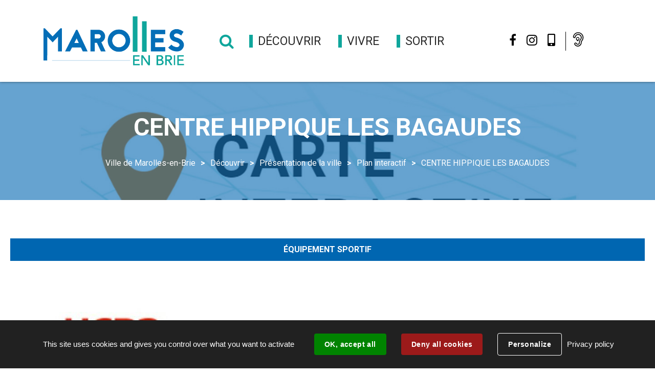

--- FILE ---
content_type: text/html; charset=utf-8
request_url: https://www.marollesenbrie.fr/annuaire/1802/2213-centre-hippique-les-bagaudes.htm
body_size: 6713
content:
<!DOCTYPE html>
<html lang="fr">
<head>
        <meta http-equiv="X-UA-Compatible" content="IE=edge">
    <meta charset="UTF-8">
    <title>CENTRE HIPPIQUE LES BAGAUDES - Équipement sportif</title>
    <meta name="Description" content="">
    <link rel="shortcut icon" href="/uploads/Image/34/SIT_MAROLLES_666_favicon-2.ico" type="image/x-icon">
    <script>
        var SERVER_ROOT = '/';
        var SIT_IMAGE = '/images/GBI_MAROLLES/';
    </script>
<link rel="stylesheet" href="/uploads/Style/SIT_MAROLLES_include_css_GAB_MAROLLES_default.css?time=1768983728" media="screen, print">
<link rel="stylesheet" href="/include/css/GAB_MAROLLES/print.css" media="print">
<link rel="stylesheet" href="/include/js/jquery/jquery-ui-1.14.0/jquery-ui.min.css" media="screen">
<link rel="stylesheet" href="/include/js/jquery/colorbox/colorbox.css" media="screen">
<script src="/include/js/tarteaucitron.js/tarteaucitron.js" ></script>
<script src="/include/js/jquery/jquery-ui-1.14.0/external/jquery/jquery.min.js" ></script>
<script src="/include/js/jquery/jquery-ui-1.14.0/jquery-ui.min.js" ></script>
<script src="/include/js/jquery/ui/i18n/datepicker-fr.js" ></script>
<script src="/include/js/jquery/colorbox/jquery.colorbox-min.js" ></script>
<script src="/include/js/jquery/colorbox/i18n/jquery.colorbox-fr.js" ></script>
<script src="/include/js/core.js.php" ></script>
<script src="/include/flashplayer/jwplayer/jwplayer.js" ></script>
<script src="/include/js/audiodescription.js" ></script>
<script src="/include/js/module/common.js" ></script>
<script src="/include/js/jquery/js-cookie/js.cookie.js" ></script>
<script src="/include/gabarit_site/GAB_MAROLLES/script.js" ></script>
<script src="https://maps.googleapis.com/maps/api/js?key=AIzaSyDsztJzh1sBxTJV7dN4zfhm1MzWxFt4Emg" ></script>
<script src="/include/js/gmaps.js" ></script>
<script>
dataLayer = [{
	'ID_PAGE' : '2213',
	'LEVEL1' : 'Découvrir',
	'LEVEL2' : 'Présentation de la ville',
	'TYPE' : 'annuaire',
	'IDTF' : '1802',
	'LABEL' : 'CENTRE HIPPIQUE LES BAGAUDES - Équipement sportif'
}];
</script>
<meta property="og:title" content="CENTRE HIPPIQUE LES BAGAUDES - Équipement sportif">
<meta property="og:url" content="https://www.marollesenbrie.fr/annuaire/1802/2213-centre-hippique-les-bagaudes.htm">
<meta property="og:image" content="https://www.marollesenbrie.fr/uploads/Annuaire/57/IMF_50/GAB_MAROLLES/1802_918_ucpa.jpg">
<meta property="twitter:title" content="CENTRE HIPPIQUE LES BAGAUDES - Équipement sportif">
<meta property="twitter:image" content="https://www.marollesenbrie.fr/uploads/Annuaire/57/IMF_50/GAB_MAROLLES/1802_918_ucpa.jpg">
<meta property="twitter:card" content="summary">
<meta name="viewport" content="width=device-width, initial-scale=1">

            <style>
            @media (min-width: 1001px) {
                .accroche { background-image: url(/uploads/Image/61/IMF_ACCROCHE/GAB_MAROLLES/13010_344_logo-carte-interactive.jpg); }
            }
            @media (min-width: 601px) and (max-width: 1000px) {
                .accroche { background-image: url(/uploads/Image/61/IMF_ACCROCHE_MOYEN/GAB_MAROLLES/13010_344_logo-carte-interactive.jpg); }
            }
            @media (max-width: 600px) {
                .accroche { background-image: url(/uploads/Image/61/IMF_ACCROCHE_PETIT/GAB_MAROLLES/13010_344_logo-carte-interactive.jpg); }
            }
            </style>
<script>tarteaucitron.user.googletagmanagerId='GTM-5GN9H97';
(tarteaucitron.job = tarteaucitron.job || []).push('googletagmanager');
tarteaucitron.user.domainHost='matomo.eolas-services.com';
tarteaucitron.user.matomoTagManagerId='cIZaGSVf';
(tarteaucitron.job = tarteaucitron.job || []).push('matomotagmanager');

tarteaucitron.init({
    "privacyUrl": "/2182-mentions-legales.htm", /* Privacy policy url */
    "hashtag": "#tarteaucitron", /* Open the panel with this hashtag */
    "cookieName": "tarteaucitron", /* Cookie name */
    "orientation": "bottom", /* Banner position (top - bottom) */
    "showAlertSmall": false, /* Show the small banner on bottom right */
    "cookieslist": true, /* Show the cookie list */
    "showIcon": false, /* Show cookie icon to manage cookies */
    
    "iconPosition": "BottomRight", /* Position of the icon between BottomRight, BottomLeft, TopRight and TopLeft */
    "adblocker": false, /* Show a Warning if an adblocker is detected */
    "DenyAllCta" : true, /* Show the accept all button when highPrivacy on */
    "AcceptAllCta" : true, /* Show the accept all button when highPrivacy on */
    "highPrivacy": true, /* Disable auto consent */
    "handleBrowserDNTRequest": false, /* If Do Not Track == 1, disallow all */
    "removeCredit": true, /* Remove credit link */
    "moreInfoLink": true, /* Show more info link */
    "useExternalCss": false, /* If false, the tarteaucitron.css file will be loaded */
    "useExternalJs": false,
    "bodyPosition": "bottom", /* Position of TAC HTML code (accessibilité) */
    //"cookieDomain": ".my-multisite-domaine.fr", /* Shared cookie for multisite */
    "readmoreLink": "", /* Change the default readmore link */
    "mandatory": true, /* Show a message about mandatory cookies */
    "closePopup": false, /* Affiche un lien de fermeture de la bannière sans validation du choix */
    "groupServices": false /* Permettre le consentement par groupe de service */
});
        </script>
<script type="application/ld+json">
[{"@context":"https://schema.org","@type":"BreadcrumbList","itemListElement":[{"@type":"ListItem","position":1,"name":"Ville de Marolles-en-Brie","item":"https://www.marollesenbrie.fr/"},{"@type":"ListItem","position":2,"name":"Découvrir","item":"https://www.marollesenbrie.fr/2143-decouvrir.htm"},{"@type":"ListItem","position":3,"name":"Présentation de la ville","item":"https://www.marollesenbrie.fr/2208-presentation-de-la-ville.htm"},{"@type":"ListItem","position":4,"name":"Plan interactif","item":"https://www.marollesenbrie.fr/2213-plan-interactif.htm"},{"@type":"ListItem","position":5,"name":"CENTRE HIPPIQUE LES BAGAUDES","item":"https://www.marollesenbrie.fr/annuaire/1802/2213-centre-hippique-les-bagaudes.htm"}]}]
</script>
</head>
<body class="interne">
<div id="document" data-mode="ON_" data-idtf="2213">
    <div id="lienEvitement">
    <div class="innerCenter">
        <ul>
            <li><a href="#menu" class="triggerClick" data-controls="btnMenuMobile">Menu</a></li>
            <li><a href="#contenu">Contenu</a></li>
                                                <li><a href="#btnRecherche" class="triggerClick">Recherche</a></li>
                                    </ul>
    </div>
</div>

<div id="lienHaut">
    <div class="innerCenter">
            </div>
</div>


<header id="bandeauHaut" role="banner">
    <div class="innerCenter">
        <div id="logo">
                            <a href="/"><img src="/images/GBI_MAROLLES//logo.png"
                                                                           alt="Marolles en Brie" width="275"
                                                                           height="69"></a>
                    </div>
        <div class="RechercheMenu">
                            <div class="btnRecherche">
                    <button type="button" class="aria-toggle" id="btnRecherche" aria-controls="blocRecherche"
                            aria-expanded="false"><span class="visuallyhidden">Formulaire de recherche</span></button>
                </div>
                <div id="blocRecherche" role="search" style="display: none;">
                    <form method="get" action="/2188-recherche.htm"
                          aria-labelledby="btnRecherche">
                        <p>
                            <span>
                                <label for="searchString" class="visuallyhidden">Que recherchez-vous ?</label>
                                <input type="search" id="searchString" name="searchString"
                                       value=""
                                       placeholder="Que recherchez-vous ?" required>
                            </span>
                            <span class="envoi">
                                <input type="submit" id="searchSubmit" name="search" value="OK"
                                       title="Lancer la recherche">
                                <input type="hidden" name="idtf" value="2188">
                            </span>
                        </p>
                    </form>
                </div>
                        <button type="button" class="aria-toggle" id="btnMenuMobile" aria-controls="menu" aria-expanded="false">
                <span>Menu</span></button>
            <nav id="menu" role="navigation">

                <div class="inner">
                    <ul class="niv1">
                                                    <li class="niv1 selected">
                                <a href="/2143-decouvrir.htm" class="withChild aria-toggle" id="nav1_2143" role="button" aria-controls="sousMenu_2143" aria-expanded="false"><span>Découvrir</span></a>
                                                                    <div class="sousMenu" id="sousMenu_2143"
                                         aria-labelledby="nav1_2143">
                                        <div class="innerCenter">
                                            <button type="button" class="sousMenuFermer aria-close"
                                                    aria-controls="nav1_2143"><span
                                                        class="visuallyhidden">Fermer le menu</span></button>
                                            <ul class="niv2 clearfix">
                                                                                                    <li class="niv2 selected">
                                                        <div class="picto_marolles"></div>
                                                        <a href="/2208-presentation-de-la-ville.htm"><span>Présentation de la ville</span></a>
                                                    </li>
                                                                                                    <li class="niv2">
                                                        <div class="picto_marolles"></div>
                                                        <a href="/2214-histoire-et-patrimoine.htm"><span>Histoire et patrimoine</span></a>
                                                    </li>
                                                                                                    <li class="niv2">
                                                        <div class="picto_marolles"></div>
                                                        <a href="/2219-marolles-dans-la-metropole.htm"><span>Marolles dans la métropole</span></a>
                                                    </li>
                                                                                            </ul>
                                            <a name="fin" href="#" class="jump"></a>
                                        </div>
                                    </div>
                                                            </li>
                                                    <li class="niv1">
                                <a href="/2144-vivre.htm" class="withChild aria-toggle" id="nav1_2144" role="button" aria-controls="sousMenu_2144" aria-expanded="false"><span>Vivre</span></a>
                                                                    <div class="sousMenu" id="sousMenu_2144"
                                         aria-labelledby="nav1_2144">
                                        <div class="innerCenter">
                                            <button type="button" class="sousMenuFermer aria-close"
                                                    aria-controls="nav1_2144"><span
                                                        class="visuallyhidden">Fermer le menu</span></button>
                                            <ul class="niv2 clearfix">
                                                                                                    <li class="niv2">
                                                        <div class="picto_marolles"></div>
                                                        <a href="/2264-annuaires.htm"><span>Annuaires</span></a>
                                                    </li>
                                                                                                    <li class="niv2">
                                                        <div class="picto_marolles"></div>
                                                        <a href="/2259-cadre-de-vie.htm"><span>Cadre de vie</span></a>
                                                    </li>
                                                                                                    <li class="niv2">
                                                        <div class="picto_marolles"></div>
                                                        <a href="/2228-demarches.htm"><span>Démarches</span></a>
                                                    </li>
                                                                                                    <li class="niv2">
                                                        <div class="picto_marolles"></div>
                                                        <a href="/9315-democratie-participative.htm"><span>Démocratie participative</span></a>
                                                    </li>
                                                                                                    <li class="niv2">
                                                        <div class="picto_marolles"></div>
                                                        <a href="/2238-enfance-et-jeunesse.htm"><span>Enfance et jeunesse</span></a>
                                                    </li>
                                                                                                    <li class="niv2">
                                                        <div class="picto_marolles"></div>
                                                        <a href="/2237-location-de-salle.htm" title="Location de salle"><span>Location de salle</span></a>
                                                    </li>
                                                                                                    <li class="niv2">
                                                        <div class="picto_marolles"></div>
                                                        <a href="/2244-solidarite-seniors.htm"><span>Solidarité &amp; Seniors</span></a>
                                                    </li>
                                                                                                    <li class="niv2">
                                                        <div class="picto_marolles"></div>
                                                        <a href="/2255-tranquillite.htm"><span>Tranquillité</span></a>
                                                    </li>
                                                                                                    <li class="niv2">
                                                        <div class="picto_marolles"></div>
                                                        <a href="/2220-vie-municipale.htm"><span>Vie municipale</span></a>
                                                    </li>
                                                                                            </ul>
                                            <a name="fin" href="#" class="jump"></a>
                                        </div>
                                    </div>
                                                            </li>
                                                    <li class="niv1">
                                <a href="/2145-sortir.htm" class="withChild aria-toggle" id="nav1_2145" role="button" aria-controls="sousMenu_2145" aria-expanded="false"><span>Sortir</span></a>
                                                                    <div class="sousMenu" id="sousMenu_2145"
                                         aria-labelledby="nav1_2145">
                                        <div class="innerCenter">
                                            <button type="button" class="sousMenuFermer aria-close"
                                                    aria-controls="nav1_2145"><span
                                                        class="visuallyhidden">Fermer le menu</span></button>
                                            <ul class="niv2 clearfix">
                                                                                                    <li class="niv2">
                                                        <div class="picto_marolles"></div>
                                                        <a href="/16858-la-maison-pour-tous.htm"><span>La Maison pour Tous</span></a>
                                                    </li>
                                                                                                    <li class="niv2">
                                                        <div class="picto_marolles"></div>
                                                        <a href="/2267-bibliotheque.htm"><span>Bibliothèque</span></a>
                                                    </li>
                                                                                                    <li class="niv2">
                                                        <div class="picto_marolles"></div>
                                                        <a href="/2268-saison-culturelle.htm"><span>Culture</span></a>
                                                    </li>
                                                                                                    <li class="niv2">
                                                        <div class="picto_marolles"></div>
                                                        <a href="/9290-rallyes.htm"><span>Balades</span></a>
                                                    </li>
                                                                                            </ul>
                                            <a name="fin" href="#" class="jump"></a>
                                        </div>
                                    </div>
                                                            </li>
                                            </ul>
                </div>
            </nav>
        </div>
                    <div class="reseaux" id="reseauxHeader">
                                    <a class="facebook external" title="facebook" href="https://fr-fr.facebook.com/villedemarolles/"><span
                                class="visuallyhidden">Facebook</span></a>
                                                                    <a class="instagram external" title="Instagram" href="https://www.instagram.com/villedemarolles/"><span
                                class="visuallyhidden">Instagram</span></a>
                                                    <a class="monAppli external" title="Mon Appli'" href="https://appli.lumiplay.net/urlscheme/index.html?appId=6827"><span
                                class="visuallyhidden">Mon Appli</span></a>
                                <a href="https://app.acce-o.fr/client/marolles-en-brie" class="acceo external">
                    <svg xmlns="http://www.w3.org/2000/svg" viewBox="0 0 200 200">
                        <g fill="#000000" class="svg-element">
                            <path d="M167.9,70.9c-.1-1.7-.3-3.4-.5-5.1-.3-2-.7-3.9-1.1-5.8-1-3.9-2.3-7.7-4-11.4-1.7-3.7-3.6-7.2-5.9-10.5-1.3-1.8-2.6-3.6-4-5.3-3.1-3.8-6.5-7.3-10.3-10.5-8.6-7.1-18.5-11.4-29.4-13.4-2.1-.4-4.3-.7-6.4-.9-1.7-.2-3.4-.3-5-.4-2.4-.1-4.9-.1-7.3,0-1.5,0-3,.2-4.5.4-2.1.3-4.1.6-6.1,1.1-6.4,1.5-12.3,4-18,7.3-4.3,2.5-8.3,5.5-12,8.9-2.6,2.4-5.1,4.9-7.3,7.7-2.6,3.2-4.8,6.8-6.7,10.5-2.7,5.3-4.8,10.8-6.4,16.6-.3,1.2-.6,2.5-.8,3.8-.2,1.8-.2,3.6.2,5.4.8,3.8,2.7,7.1,5.6,9.6,3.2,2.7,6.9,4.1,11.1,4.1,1.3,0,2.6-.2,3.9-.5,5.1-1.2,9.5-4.9,11.5-9.8.5-1.1.8-2.3,1.1-3.5.9-3.6,2.2-7,3.9-10.3,1.1-2.2,2.5-4.3,4.3-6.1,1.1-1.2,2.2-2.3,3.5-3.3,2.9-2.4,6-4.4,9.5-5.8,2.6-1.1,5.3-1.8,8.1-2.1,1.2-.1,2.5-.2,3.7-.2,2,0,3.9.2,5.8.4,1.8.2,3.5.5,5.2,1,5,1.3,9.3,3.7,13,7.4,2.1,2,3.8,4.3,5.5,6.6,1.5,2.2,2.8,4.5,3.8,6.9,1.4,3.5,2.2,7.2,2.2,11,0,1.1,0,2.1,0,3.2,0,1.1-.2,2.2-.4,3.4-.2,1.4-.5,2.7-.7,4.1-.2,1.3-.6,2.4-1.2,3.6-.5,1-1.1,2-1.6,2.9-1.3,2.1-2.7,4.1-4.1,6.2-1.7,2.5-3.4,5-5.1,7.5-1.7,2.7-3.3,5.4-4.6,8.3-.6,1.2-1.1,2.5-1.6,3.8-1.7,4-2.9,8.2-3.7,12.5-.4,2.1-.7,4.3-.8,6.5-.1,1.8-.2,3.6-.3,5.5,0,1.6-.2,3.3-.3,4.9,0,.8-.3,1.6-.7,2.3-1.8,3-4.1,5.5-7,7.4-.7.5-1.5.9-2.3,1.2-1.3.5-2.6.7-4,.7-1.2,0-2.3,0-3.5,0-1.4-.1-2.8-.4-4.2-.9-2.2-.8-4-2.2-5.6-4-1-1.2-1.8-2.5-2.6-3.8-3.5-6.1-10.5-9.5-17.6-8.2-3.6.6-6.7,2.3-9.3,5-3.7,3.8-5.3,9.2-4.5,14.4.3,2,1,3.9,2,5.7,2,3.6,4.4,6.9,7.1,9.9,3.9,4.4,8.5,7.9,13.8,10.6,6.1,3.1,12.5,4.7,19.3,5.1,1.3,0,2.7.2,3.8.1,1.3,0,2.4,0,3.4,0,1.3,0,2.6-.2,3.8-.3,1.9-.2,3.9-.6,5.7-1.2,4.5-1.2,8.6-3.1,12.5-5.6,4.4-2.8,8.4-6.2,11.9-10.1,2.6-2.9,4.9-6.1,6.9-9.6,1.6-2.8,2.8-5.8,3.7-8.9.7-2.7,1.1-5.4,1.3-8.1.1-1.7.2-3.5.3-5.2,0-2,.2-3.9.4-5.9.2-1.4.4-2.8.8-4.1.5-1.7,1.2-3.4,1.9-5,.7-1.7,1.7-3.2,2.6-4.8,1.5-2.4,3.2-4.7,4.8-7.1,1.7-2.5,3.4-4.9,4.9-7.5,1.5-2.5,2.9-5.1,4-7.7,1.2-2.8,2.1-5.6,2.7-8.6.5-2.6,1-5.2,1.4-7.9.3-2,.5-4,.6-6,.1-2.7.1-5.3,0-8h0ZM157.4,77.9c0,1.5-.2,2.9-.4,4.4-.3,2.9-.9,5.7-1.5,8.5-.7,3.2-1.8,6.2-3.3,9.1-1.3,2.5-2.7,4.9-4.3,7.2-1.6,2.4-3.3,4.8-4.9,7.2-1.5,2.2-2.9,4.4-4.2,6.7-.8,1.5-1.6,3-2.2,4.6-.4,1.1-.9,2.2-1.3,3.3-.7,2-1.1,4-1.5,6-.3,1.8-.5,3.7-.5,5.5,0,1.4-.1,2.8-.2,4.2,0,1.7-.2,3.4-.4,5-.4,3.2-1.2,6.2-2.6,9.1-1.2,2.5-2.7,4.8-4.3,6.9-3.2,4.2-7,7.7-11.5,10.6-3.2,2-6.6,3.6-10.3,4.5-1.5.4-3.1.7-4.7.8-2.3.2-4.6.3-6.9.2-4.3-.2-8.4-.9-12.5-2.4-5.2-1.9-9.7-4.9-13.6-8.9-2.7-2.8-4.9-5.9-6.8-9.2-2-3.6-.2-8.2,4-9.3,2.6-.7,5.4.4,6.8,2.6.2.2.3.5.4.7,1.2,2.2,2.7,4.2,4.4,6,3.3,3.6,7.3,5.9,12.1,7,1.2.3,2.5.5,3.7.6,1.5.1,2.9.2,4.4.2,1.2,0,2.4,0,3.6-.3,1.9-.3,3.7-.8,5.4-1.6,2.4-1.1,4.6-2.5,6.5-4.2,2.8-2.4,5.2-5.2,7.1-8.3.6-1.1,1.2-2.1,1.6-3.3.3-.9.5-1.8.6-2.8.3-1.9.3-3.7.4-5.6,0-1.9.2-3.7.3-5.6.3-3.6.9-7.2,1.9-10.7.5-1.6,1-3.3,1.7-4.8.5-1.2,1-2.5,1.5-3.7,1.2-2.5,2.6-4.9,4.1-7.3,1.5-2.4,3.1-4.7,4.7-7,1.6-2.3,3.2-4.6,4.6-7,.9-1.5,1.7-3,2.4-4.5.7-1.6,1.2-3.2,1.6-4.9.3-1.5.6-3.1.8-4.6.2-1,.3-2.1.4-3.1.2-1.5.2-3.1.2-4.7,0-6.3-1.3-12.2-4-17.9-1.2-2.4-2.5-4.8-4.1-7-1.9-2.6-3.9-5.2-6.2-7.5-2.7-2.7-5.7-5.1-9.1-6.9-2.8-1.5-5.8-2.7-9-3.5-1.9-.5-3.7-.8-5.6-1.1-1.9-.3-3.8-.4-5.8-.5-.6,0-1.3,0-2.1,0-1.3,0-2.7,0-4.2.1-4.4.4-8.5,1.4-12.6,3.2-4.4,1.9-8.4,4.5-12,7.6-1.5,1.3-2.9,2.7-4.2,4.1-2,2.2-3.8,4.6-5.2,7.2-2.4,4.4-4.2,9-5.4,13.8,0,.3-.2.7-.3,1-.7,2.4-2.9,4.1-5.2,4.4-3.1.4-6.5-1.6-7.1-5.4-.1-.8,0-1.6.1-2.4.7-3,1.6-5.9,2.7-8.8,1.4-3.8,3.2-7.5,5.3-11,1.5-2.4,3.2-4.7,5.1-6.9,4.3-4.8,9.1-8.8,14.6-12.1,4.9-2.9,10.2-5.1,15.8-6.3,1.5-.3,3-.6,4.6-.8,2.4-.3,4.8-.5,7.2-.5,1.9,0,3.8.1,5.6.3,1.5.1,2.9.3,4.3.5,6.3.8,12.4,2.5,18.1,5.4,4.2,2.1,8,4.8,11.4,7.9,3.6,3.3,6.8,7.1,9.6,11.1,2.3,3.3,4.3,6.8,5.9,10.5,1.6,3.7,2.8,7.6,3.6,11.5.3,1.7.5,3.3.7,5,.2,2.5.3,5,.2,7.6h0Z"></path>
                            <path d="M115.5,89.6c-.2-1.7-.6-3.3-1.1-4.9-1-2.6-2.4-4.9-4.3-7-2.1-2.3-4.4-4.1-7.2-5.4-3-1.4-6.2-2-9.7-2-1,0-2.3.1-3.5.3-1.6.2-3.2.7-4.8,1.3-2.8,1.1-5.2,2.7-7.4,4.8-4.4,4.2-6.7,9.4-7,15.5,0,1.6,0,3.3.3,4.9.4,2.6,1.2,4.9,2.5,7.2,1,1.8,2.3,3.4,3.7,4.8,5.1,5.1,10.2,10.2,15.3,15.4,0,0,.1.2.2.2.2.2.2.2.4,0,0,0,.2-.2.2-.2,5.2-5.2,10.4-10.4,15.5-15.5.4-.4.7-.7,1-1.1,3.4-3.7,5.3-8.1,5.7-13,.2-1.7.1-3.4,0-5.1h0ZM96.7,105.3c-1.2.3-2.4.5-3.5.5-6.3,0-11.6-4.3-13.1-10.1-1.3-4.9.3-10.2,4.2-13.6,1.9-1.6,4-2.6,6.4-3.1,1.3-.2,2.5-.3,3.8-.2,4.5.4,8.4,3.1,10.5,7,.9,1.6,1.4,3.4,1.6,5.2.6,6.4-3.5,12.5-9.9,14.2h0Z"></path>
                        </g>
                    </svg>
                </a>
            </div>
            </div>
    <div class="imgDroiteMenu">
        <div class="paddingImgMenu"><img src="/images/GBI_MAROLLES/menuDroite.png" alt=""></div>
    </div>
</header>


        <div class="accroche">
            <div class="innerCenter">
                <h1>CENTRE HIPPIQUE LES BAGAUDES</h1>
                <nav id="ariane" aria-label="Fil d&#039;Ariane"><ol><li><a href="/">Ville de Marolles-en-Brie</a></li><li><a href="/2143-decouvrir.htm">Découvrir</a></li><li><a href="/2208-presentation-de-la-ville.htm">Présentation de la ville</a></li><li><a href="/2213-plan-interactif.htm">Plan interactif</a></li><li>CENTRE HIPPIQUE LES BAGAUDES</li></ol></nav>            </div>
        </div>
    
    <main id="corps" role="main" class="clearfix">
                <div class="innerCenter">
                     
<div id="contenu">
<div class="paragraphe tpl TPL_ANNUAIRE"><div class="innerParagraphe"><div class="paragraphe">
    <p class="picto_thematique">Équipement sportif</p>
</div>

<div class="paragraphe txt">
    <div class="innerParagraphe">
                <img src="/uploads/Annuaire/57/IMF_50/GAB_MAROLLES/1802_918_ucpa.jpg" alt="" class="alignleft IMF_50">
        			</div>
</div>
<div class="paragraphe txt PRS_MISENAVANT_VIOLET PRS_WIDTH_50G margin-top">
    <div class="innerParagraphe">
        <h2>Coordonnées</h2>
            	<p class="picto_localisation">
    		AVENUE DES BRUYÈRES			94440 MAROLLES EN BRIE		</p>
		                            </div>
</div>
<div class="PRS_WIDTH_50D">
    <div class="innerParagraphe">
    	<div id="mapAnnuaire" class="gmap"></div>
    </div>
</div>


</div></div></div>
                </div>
            </main>
    
<footer id="bandeauBas" role="contentinfo">
    <div class="innerCenter clearfix">
        <div class="logo">
            <img src="/images/GBI_MAROLLES//logo_bas.png" alt="Marolles en Brie" width="328" height="82">
                            <p class="contact clear btnJaune"><a href="/2184-contact.htm" class="btnOrange">Contacter votre mairie</a></p>
                    </div>
        <div class="blocInfos">
            <p class="titre">Mairie de Marolles-en-Brie</p>
                        <p class="adresse">Place Charles de Gaulle<br>94440 Marolles-en-Brie</p>
                                    <p class="telephone">+33 (0)1 45 10 38 38</p>
                                                    <p class="reseaux">
                                            <a id="facebook" class="external" title="facebook" href="https://fr-fr.facebook.com/villedemarolles/"><span class="visuallyhidden">Facebook</span></a>
                                                                                    <a id="instagram" class="external" title="Instagram" href="https://www.instagram.com/villedemarolles/"><span class="visuallyhidden">Instagram</span></a>
                                    </p>
                    </div>
        <div class="blocHoraires">
            <p class="titre">Ouverture de l'accueil en mairie :</p>
                        <p class="horaire"><b>Le lundi :</b> 9h00 - 12h00 / 13h30 - 19h00 (sur rdv à partir de 18h00)</p>
                                                <p class="horaireMardi"><b>Du mardi au jeudi :</b> 9h00 - 12h00  / 13h30 - 18h00</p>
            	                <p class="horaireMardi"><b>Le vendredi :</b> 09h00 - 12h00</p>
                                                <p class="horaireSamedi"><b>Le samedi :</b> 09h00 - 12h00</p>
                    </div>
    </div>
</footer>
<div id="lienBas">
    <div class="innerCenter">
        <ul>
                        <li>
                <a href="/2181-plan-du-site.htm">Plan du site</a>
            </li>
                        <li>
                <a href="/2182-mentions-legales.htm">Mentions légales &amp; Politique de confidentialité</a>
            </li>
                        <li>
                <a href="/2226-marches-publics.htm">Marchés publics</a>
            </li>
                        <li>
                <a href="/2225-recrutements.htm">Recrutement</a>
            </li>
                        <li>
                <a href="/3425-conseil-municipal.htm">Espace privé</a>
            </li>
                    </ul>
    </div>
</div>

    <a href="#document" title="Haut de page"><span id="hautDePage">Revenir en haut de page</span></a>
</div>
<script>
$(function () {cmsCommon.tablette=1080;
cmsCommon.initMenu(cmsCommon.tablette, $("#btnMenuMobile"));
var mapAnnuaire = gmaps.addMap("mapAnnuaire");marker=mapAnnuaire.addMarker("48.74692629919974", "2.556636229916421");marker.title="CENTRE HIPPIQUE LES BAGAUDES";marker.textInfo='<div class="textInfo"><div class="titre">CENTRE HIPPIQUE LES BAGAUDES<'+'/div><div class="adresse">AVENUE DES BRUYÈRES<br>94440 MAROLLES EN BRIE<'+'/div><'+'/div>';marker.idtf=1802;
tarteaucitron.addInternalScript("/include/js/tarteaucitron-services/matomotagmanager.js");
});
</script></body>
</html>


--- FILE ---
content_type: text/css
request_url: https://www.marollesenbrie.fr/uploads/Style/SIT_MAROLLES_include_css_GAB_MAROLLES_default.css?time=1768983728
body_size: 19585
content:
/*generated on Wed, 21 Jan 2026 09:22:08 +0100*/
@import url('https://fonts.googleapis.com/css?family=Roboto:400,400i,500,500i,700,700i');html{font-family:sans-serif;-ms-text-size-adjust:100%;-webkit-text-size-adjust:100%;}body{margin:0;}article,aside,details,figcaption,figure,footer,header,hgroup,main,menu,nav,section,summary{display:block;}audio,canvas,progress,video{display:inline-block;vertical-align:baseline;}audio:not([controls]){display:none;height:0;}[hidden],template{display:none;}a{background-color:transparent;}a:active,a:hover{outline:0;}abbr[title]{border-bottom:1px dotted;}b,strong{font-weight:bold;}dfn{font-style:italic;}h1{font-size:2em;margin:0.67em 0;}mark{background:#ff0;color:#000;}small{font-size:80%;}sub,sup{font-size:75%;line-height:0;position:relative;vertical-align:baseline;}sup{top:-0.5em;}sub{bottom:-0.25em;}img{border:0;}svg:not(:root){overflow:hidden;}figure{margin:0 0 2rem;}hr{-moz-box-sizing:content-box;box-sizing:content-box;height:0;}pre{overflow:auto;}code,kbd,pre,samp{font-family:monospace, monospace;font-size:1em;}button,input,optgroup,select,textarea{color:inherit;font:inherit;margin:0;}button{overflow:visible;}button,select{text-transform:none;}button,html input[type="button"],input[type="reset"],input[type="submit"]{-webkit-appearance:button;cursor:pointer;}button[disabled],html input[disabled]{cursor:default;}button::-moz-focus-inner,input::-moz-focus-inner{border:0;padding:0;}input{line-height:normal;}input[type="checkbox"],input[type="radio"]{box-sizing:border-box;padding:0;}input[type="number"]::-webkit-inner-spin-button,input[type="number"]::-webkit-outer-spin-button{height:auto;}input[type="search"]{-webkit-appearance:textfield;-moz-box-sizing:border-box;-webkit-box-sizing:border-box;box-sizing:border-box;}input[type="search"]::-webkit-search-cancel-button,input[type="search"]::-webkit-search-decoration{-webkit-appearance:none;}fieldset{border:1px solid #c0c0c0;margin:0 2px;padding:0.35em 0.625em 0.75em;}legend{border:0;padding:0;}textarea{overflow:auto;}optgroup{font-weight:bold;}table{border-collapse:collapse;border-spacing:0;}td,th{padding:0;}.visuallyhidden{border:0;clip:rect(0 0 0 0);height:1px;margin:-1px;overflow:hidden;padding:0;position:absolute;width:1px;}.clear{clear:both;}.invisible{display:none;}.alignleft{text-align:left;}.alignright{text-align:right;}.aligncenter{text-align:center;}.alignjustify{text-align:justify;}.inlineBlock{display:inline-block;zoom:1;}object.alignleft,img.alignleft,table.alignleft,span.alignleft,iframe.alignleft,embed.alignleft,.videocontainer.alignleft,figure.alignleft{float:left;margin:0 1% 10px 0;}object.alignright,img.alignright,table.alignright,span.alignright,iframe.alignright,embed.alignright,.videocontainer.alignright,figure.alignright{float:right;margin:0 0 10px 1%;text-align:left;}object.alignmiddle,img.alignmiddle,table.alignmiddle,span.alignmiddle,iframe.alignmiddle,embed.alignmiddle,.videocontainer.alignmiddle,figure.alignmiddle{display:block;margin-left:auto !important;margin-right:auto !important;}table.aligncenter{margin:auto;text-align:left;}acronym{border-bottom:1px dotted;cursor:help;}img{max-width:100%;height:auto;}.spanImgContainer{display:inline-block;text-align:center !important;line-height:0;}.spanImgOuter{display:block;position:relative;}.spanImgOuter img{display:block;}.spanCredit{background:rgba(255,255,255,0.75) repeat 0 0;left:0;bottom:0;font-style:italic;font-size:90%;max-width:75%;padding:5px;position:absolute;line-height:1em;text-align:left;}.imgLoupe{position:absolute;bottom:0;right:0;}.spanLegende{display:block;border:1px solid #dedede;padding:5px;line-height:1em;}.message_error{color:red;margin-bottom:15px;text-align:center;}input[type=password].pwdcheck:required:invalid,input[type=password].pwdcheck:focus:invalid{background-image:url("[data-uri]");background-position:right center;background-repeat:no-repeat;box-shadow:none;}input[type=password].pwdcheck:required:valid{background-image:url("[data-uri]");background-position:right center;background-repeat:no-repeat;}@media (max-width: 1170px){.desktop_hidden{display:none !important;}}@media (max-width: 1024px){.tablet_hidden{display:none !important;}}@media (max-width: 767px){.mobile_hidden{display:none !important;}.txt_mobile_hidden{border:1px solid #000;padding:5px;margin:5px;border-radius:2px;}}.clearfix{zoom:1;}.clearfix::before,.clearfix::after{content:".";display:block;height:0;overflow:hidden;}.clearfix::after{clear:both;}.resetColonne{clear:both;float:none;width:100%;margin-left:0;margin-right:0;}.paragraphe .innerParagraphe{zoom:1;}.paragraphe .innerParagraphe::before,.paragraphe .innerParagraphe::after{content:".";display:block;height:0;overflow:hidden;}.paragraphe .innerParagraphe::after{clear:both;}.iframe-ratio{position:relative;}.iframe-ratio::before{content:"";display:block;width:100%;height:0;padding-bottom:56.25%;}.iframe-ratio.width_left{width:48%;float:left;margin-right:2%;}.iframe-ratio.width_right{width:48%;float:right;margin-left:2%;}.iframe-ratio.width_middle{width:50%;margin:auto;}.iframe-ratio iframe,.iframe-ratio embed,.iframe-ratio object,.iframe-ratio video{position:absolute;left:0;top:0;width:100%;height:100%;}@media screen and (max-width: 767px){.iframe-ratio.width_left,.iframe-ratio.width_right,.iframe-ratio.width_middle{width:100%;float:none;margin-right:0;margin-left:0;}}@media screen and (max-width: 767px){.tableauContainer{overflow-x:scroll;position:relative;width:100%;margin-bottom:30px;}.tableauContainer > table{min-width:767px;margin-bottom:10px !important;}}.helper{cursor:help;}.paragraphe .helper img{border:none;padding:0;margin:0;}.simpletooltip[aria-hidden="true"]{display:none;}.simpletooltip_container{position:relative;}.simpletooltip{position:absolute;z-index:666;right:auto;left:100%;width:10em;margin-left:.5em;border-radius:.5em;background:rgba(0,0,0,0.9);color:#eee;padding:.5em;text-align:left;line-height:1.3;}@font-face{font-family:"FontAwesome";src:url("/include/css/GAB_MAROLLES/police/fontawesome-webfont.eot");src:url("/include/css/GAB_MAROLLES/police/fontawesome-webfont.eot?#iefix") format('embedded-opentype'), url("/include/css/GAB_MAROLLES/police/fontawesome-webfont.woff") format('woff'), url("/include/css/GAB_MAROLLES/police/fontawesome-webfont.ttf") format('truetype'), url("/include/css/GAB_MAROLLES/police/fontawesome-webfont.svg#FontAwesome") format('svg');font-weight:normal;font-style:normal;}@font-face{font-family:"FontAwesome5Solid";src:url("/include/css/GAB_MAROLLES/police/fa-solid-900.eot");src:url("/include/css/GAB_MAROLLES/police/fa-solid-900.eot?#iefix") format('embedded-opentype'), url("/include/css/GAB_MAROLLES/police/fa-solid-900.woff") format('woff'), url("/include/css/GAB_MAROLLES/police/fa-solid-900.ttf") format('truetype'), url("/include/css/GAB_MAROLLES/police/fa-solid-900.svg#FontAwesome5Solid") format('svg');font-weight:normal;font-style:normal;}.fa{font-family:'FontAwesome', Arial, sans-serif;font-weight:normal;zoom:1;speak:none;-webkit-font-smoothing:antialiased;}.fas{font-family:'FontAwesome5Solid', sans-serif;}#document{overflow:hidden;}#bandeauHaut .reseaux{display:flex;align-items:center;z-index:1;border-radius:20px;padding:10px 0;background:#ffffffa6;}@media screen and (max-width: 1024px){#bandeauHaut .reseaux{margin:10px 0 10px 32px;background:white;padding:0;border-radius:0;}}#bandeauHaut .reseaux a{margin-right:2rem;}#bandeauHaut .reseaux a::before{font-family:'FontAwesome', Arial, sans-serif;font-weight:normal;zoom:1;speak:none;-webkit-font-smoothing:antialiased;color:#000;font-size:2.4rem;display:inline-block;transition:all .3s;}#bandeauHaut .reseaux a:hover::before{color:#0fa69c;}#bandeauHaut .reseaux a.facebook::before{content:'\f09a';}#bandeauHaut .reseaux a.instagram::before{content:'\f16d';}#bandeauHaut .reseaux a.twitter:before{content:'\f099';}#bandeauHaut .reseaux a.monAppli:before{content:'\f3cd';font-family:'FontAwesome5Solid', sans-serif;}#bandeauHaut .reseaux a.acceo{position:relative;margin:0 0 0 1rem;}#bandeauHaut .reseaux a.acceo::before{content:'';width:.1rem;height:100%;position:absolute;left:-1rem;background:#000;}#bandeauHaut .reseaux a.acceo svg{width:3rem;}#bandeauHaut .reseaux a.acceo svg .svg-element{transition:all 0.2s;}#bandeauHaut .reseaux a.acceo:hover .svg-element,#bandeauHaut .reseaux a.acceo:active .svg-element,#bandeauHaut .reseaux a.acceo:focus .svg-element{fill:#0fa69c;}#corps{position:relative;}#corps > .innerCenter{padding:75px 0;}#colonneGauche{float:left;width:23.076923076923%;padding-right:30px;}#colonneDroite{float:right;width:23.076923076923%;box-sizing:border-box;}.avecDeuxColonnes #contenu{float:left;width:48.717948717949%;}.avecColonneGauche #contenu{float:right;width:74.358974358974%;}.avecColonneDroite #contenu{float:left;width:74.358974358974%;}.innerCenter{zoom:1;max-width:1320px;margin:0 auto;padding:0 2rem;position:relative;}.innerCenter::before,.innerCenter::after{content:".";display:block;height:0;overflow:hidden;}.innerCenter::after{clear:both;}html{font-size:62.5%;}body{font-size:1.6rem;background-color:#fff;color:#292929;margin:0;padding:0;font-family:Roboto, Arial, sans-serif;line-height:2.4rem;}body.pseudo{padding-top:4.8rem;}a{text-decoration:none;color:#292929;}a:hover,a:focus,a:active{text-decoration:underline;}h1{font-size:4.8rem;margin:0 0 3rem;text-transform:uppercase;line-height:normal;}h2{font-size:3rem;margin:0 0 2rem;text-transform:uppercase;line-height:normal;color:#0066b1;}h3{font-size:2.4rem;margin:0 0 2rem;text-transform:uppercase;line-height:normal;}h4{font-size:2rem;margin:0 0 1rem;text-transform:uppercase;line-height:normal;}h5{margin:0 0 1rem;text-transform:uppercase;line-height:normal;}ol,ul{margin:0;padding:0;list-style:none;}p{margin:0 0 2rem;}.IMF_30{max-width:30%;}.IMF_50{max-width:49%;}.IMF_100{max-width:100%;}.picto_fleche::before{content:'\f0a9';position:relative;line-height:2rem;font-family:'FontAwesome', Arial, sans-serif;font-weight:normal;zoom:1;speak:none;-webkit-font-smoothing:antialiased;font-size:3rem;display:inline-block;left:0;margin-right:10px;color:#000;}.iframe-ratio > p{display:none;}#contenu .paragraphe.txt a.btnContactBleu{box-sizing:border-box;display:inline-block;padding:10px 20px;color:#fff;border-radius:5px;text-transform:uppercase;background-color:#0066b1;text-align:center;}#contenu .paragraphe.txt a.btnContactVert{box-sizing:border-box;display:inline-block;padding:10px 20px;color:#fff;border-radius:5px;text-transform:uppercase;background-color:#0fa69c;text-align:center;}#contenu .paragraphe.txt a.btnContactOrange{box-sizing:border-box;display:inline-block;padding:10px 20px;color:#fff;border-radius:5px;text-transform:uppercase;background-color:#ea7900;text-align:center;}#contenu .paragraphe.txt a.btnContactBlanc{box-sizing:border-box;display:inline-block;padding:10px 20px;color:#fff;border-radius:5px;text-transform:uppercase;background-color:;text-align:center;}#contenu .paragraphe.txt a.btnContactBlanc,#contenu .paragraphe.txt a.btnContactBleu,#contenu .paragraphe.txt a.btnContactOrange,#contenu .paragraphe.txt a.btnContactVert{color:#fff;text-decoration:none;font-weight:bold;transition:all 0.3s;}#contenu .paragraphe.txt a.btnContactBlanc:hover,#contenu .paragraphe.txt a.btnContactBleu:hover,#contenu .paragraphe.txt a.btnContactOrange:hover,#contenu .paragraphe.txt a.btnContactVert:hover{filter:brightness(0.90);}#contenu .paragraphe.txt a.btnContactBlanc.document::before,#contenu .paragraphe.txt a.btnContactBleu.document::before,#contenu .paragraphe.txt a.btnContactOrange.document::before,#contenu .paragraphe.txt a.btnContactVert.document::before{color:#fff;content:'\f15b';padding-right:5px;font-family:'FontAwesome', Arial, sans-serif;}#contenu .paragraphe.txt a.btnContactBlanc.external,#contenu .paragraphe.txt a.btnContactBleu.external,#contenu .paragraphe.txt a.btnContactOrange.external,#contenu .paragraphe.txt a.btnContactVert.external{color:#fff;}#contenu .paragraphe.txt a.btnContactBlanc.external::before,#contenu .paragraphe.txt a.btnContactBleu.external::before,#contenu .paragraphe.txt a.btnContactOrange.external::before,#contenu .paragraphe.txt a.btnContactVert.external::before{color:#fff;content:'\f0e0';padding-right:5px;font-family:'FontAwesome', Arial, sans-serif;}#contenu .paragraphe.txt a.btnContactBlanc.email,#contenu .paragraphe.txt a.btnContactBleu.email,#contenu .paragraphe.txt a.btnContactOrange.email,#contenu .paragraphe.txt a.btnContactVert.email{color:#fff;}#contenu .paragraphe.txt a.btnContactBlanc.email::before,#contenu .paragraphe.txt a.btnContactBleu.email::before,#contenu .paragraphe.txt a.btnContactOrange.email::before,#contenu .paragraphe.txt a.btnContactVert.email::before{color:#fff;content:'\f0e0';padding-right:5px;font-family:'FontAwesome', Arial, sans-serif;}#contenu .paragraphe.txt a.external{color:#0066b1;text-decoration:none;font-weight:bold;}#contenu .paragraphe.txt a.external::before{font-family:'FontAwesome', Arial, sans-serif;font-weight:normal;zoom:1;speak:none;-webkit-font-smoothing:antialiased;content:'\f08e';color:#0066b1;padding-right:10px;font-size:1.6rem;display:inline-block;}#lienEvitement{position:fixed;z-index:-1;top:-20px;width:100%;transition:all 0.3s;background-color:#fff;border-bottom:3px solid #292929;opacity:0;}#lienEvitement.focus{top:0;z-index:100;opacity:1;}#lienEvitement ul{list-style:none;}#lienEvitement ul li{display:inline-block;margin-right:1em;}#lienEvitement ul a{display:block;padding:0.5em 1em;color:#292929;background-color:#fff;text-decoration:none;}#lienEvitement ul a:hover,#lienEvitement ul a:focus{color:#fff;text-decoration:none;background-color:#292929;}#btnRecherche{float:right;border:none;display:inline-block;padding:15px;}#btnRecherche::before{font-family:'FontAwesome', Arial, sans-serif;font-weight:normal;zoom:1;speak:none;-webkit-font-smoothing:antialiased;content:'\f002';font-size:2rem;}#btnRecherche[aria-expanded="true"]::before{content:'\f00d';}#blocRecherche label{color:#fff;}#blocRecherche #btnRechercheClose{border:none;display:inline-block;padding:15px;}#blocRecherche #btnRechercheClose::before{font-family:'FontAwesome', Arial, sans-serif;font-weight:normal;zoom:1;speak:none;-webkit-font-smoothing:antialiased;content:'\f00d';font-size:20px;font-weight:700;}#bandeauHaut{height:160px;box-shadow:0px 0px 5px rgba(0,0,0,0.5);}@media screen and (min-width: 1024px){#bandeauHaut{position:relative;z-index:10;}}#bandeauHaut > .innerCenter{display:flex;justify-content:space-between;align-items:center;height:100%;position:initial;}#bandeauHaut #logo{margin-left:-50px;}#bandeauHaut #logo h1{margin:0;}#bandeauHaut #logo img{display:block;}#bandeauHaut .imgDroiteMenu{position:absolute;height:160px;right:30px;top:0px;}#bandeauHaut .imgDroiteMenu .paddingImgMenu{position:relative;padding:10px 5px 0 5px;box-sizing:border-box;height:160px;overflow:hidden;}#bandeauHaut .imgDroiteMenu img{height:250px;}#btnMenuMobile{display:none;float:left;border:none;padding:15px;}#btnMenuMobile::before{font-family:'FontAwesome', Arial, sans-serif;font-weight:normal;zoom:1;speak:none;-webkit-font-smoothing:antialiased;content:'\f0c9';font-size:2rem;font-weight:700;color:#292929;}#btnMenuMobile[aria-expanded="true"]::before{content:'\f00d';}#menu li{list-style:none;}#menu li.niv1{display:inline-block;margin:5px 15px;border-left:7px solid #0fa69c;padding-left:10px;}#menu li.niv1:hover{border-left:7px solid #0066b1;}#menu li.niv1 > a{text-transform:uppercase;font-size:2.3rem;text-decoration:none;display:flex;align-items:center;line-height:25px;transition:all 0.15s;position:relative;}#menu li.niv2:not(:last-child){margin-bottom:1rem;}#menu .sousMenu{position:absolute;top:160px;width:100%;max-width:1170px;padding:10px 15px;box-sizing:border-box;left:50%;transform:translateX(-50%);background-color:#fff;z-index:100;display:none;border-top:5px solid #0fa69c;outline:0;}#menu .sousMenu .niv2.clearfix{text-align:center;}#menu .sousMenu .niv2.clearfix .niv2{text-align:left;width:31%;margin:5px 1%;box-sizing:border-box;padding:0 0 0 30px;float:left;font-size:1.8rem;position:relative;}#menu .sousMenu .niv2.clearfix .niv2 .picto_marolles{width:24px;height:24px;position:absolute;left:0;top:50%;transform:translateY(-50%);}#menu .sousMenu .niv2.clearfix .niv2 .picto_marolles::before{content:"▲";color:#0fa69c;font-family:'FontAwesome', Arial, sans-serif;font-weight:normal;zoom:1;speak:none;-webkit-font-smoothing:antialiased;transform:rotate(90deg);display:inline-block;position:absolute;top:0;}#menu .sousMenu .niv2.clearfix .niv2 a{display:flex;transition:all 0.3s;}#menu .sousMenu .niv2.clearfix .niv2 a:hover{text-decoration:none;}#menu .sousMenu .niv2.clearfix .niv2 a:hover span{font-weight:bold;transition:all 0.1s;}#menu .sousMenu .niv2.clearfix .niv2:nth-child(3n+1){clear:both;}#menu .sousMenu .niv2.clearfix .niv2 .parentBtn{display:none;}#menu .sousMenu .niv2.clearfix .niv2 .menuNiv3{display:none;}#menu .sousMenuFermer{display:none;}#bandeauBas{background-color:#0066b1;border-top:5px solid #ea7900;padding:2rem 0;}#bandeauBas .innerCenter .logo{padding-right:130px;}#bandeauBas .btnJaune{text-align:center;}#bandeauBas .logo,#bandeauBas .blocInfos,#bandeauBas .blocHoraires{width:calc(100% / 3);float:left;color:#fff;padding:2rem 2rem;box-sizing:border-box;}#bandeauBas .logo p,#bandeauBas .blocInfos p,#bandeauBas .blocHoraires p{margin:0 0 1.25rem;}#bandeauBas .logo .titre,#bandeauBas .blocInfos .titre,#bandeauBas .blocHoraires .titre{font-size:2.3rem;padding:0 0 20px;}#bandeauBas .logo .adresse,#bandeauBas .blocInfos .adresse,#bandeauBas .blocHoraires .adresse{position:relative;padding-left:20px;}#bandeauBas .logo .adresse::before,#bandeauBas .blocInfos .adresse::before,#bandeauBas .blocHoraires .adresse::before{content:'\f041';font-family:'FontAwesome', Arial, sans-serif;zoom:1;speak:none;-webkit-font-smoothing:antialiased;position:absolute;left:0;}#bandeauBas .logo .telephone,#bandeauBas .blocInfos .telephone,#bandeauBas .blocHoraires .telephone{position:relative;padding-left:20px;}#bandeauBas .logo .telephone::before,#bandeauBas .blocInfos .telephone::before,#bandeauBas .blocHoraires .telephone::before{content:'\f095';font-family:'FontAwesome', Arial, sans-serif;zoom:1;speak:none;-webkit-font-smoothing:antialiased;position:absolute;left:0;}#bandeauBas .logo .telephone_fixe,#bandeauBas .blocInfos .telephone_fixe,#bandeauBas .blocHoraires .telephone_fixe{position:relative;padding-left:20px;}#bandeauBas .logo .telephone_fixe::before,#bandeauBas .blocInfos .telephone_fixe::before,#bandeauBas .blocHoraires .telephone_fixe::before{content:'\f1ac';font-family:'FontAwesome', Arial, sans-serif;zoom:1;speak:none;-webkit-font-smoothing:antialiased;position:absolute;left:0;}#bandeauBas .logo .reseaux,#bandeauBas .blocInfos .reseaux,#bandeauBas .blocHoraires .reseaux{margin:2rem 0 0;}#bandeauBas .logo a.external,#bandeauBas .blocInfos a.external,#bandeauBas .blocHoraires a.external{margin-right:2rem;}#bandeauBas .logo a.external:before,#bandeauBas .blocInfos a.external:before,#bandeauBas .blocHoraires a.external:before{font-family:'FontAwesome', Arial, sans-serif;color:#fff;font-size:2.4rem;display:inline-block;transition:all 0.3s;}#bandeauBas .logo a.external:hover,#bandeauBas .blocInfos a.external:hover,#bandeauBas .blocHoraires a.external:hover{text-decoration:none;}#bandeauBas .logo a.external:hover:before,#bandeauBas .blocInfos a.external:hover:before,#bandeauBas .blocHoraires a.external:hover:before{transform:scale(1.2);transition:all 0.3s;}#bandeauBas .logo #facebook:before,#bandeauBas .blocInfos #facebook:before,#bandeauBas .blocHoraires #facebook:before{content:'\f09a';}#bandeauBas .logo #twitter:before,#bandeauBas .blocInfos #twitter:before,#bandeauBas .blocHoraires #twitter:before{content:'\f099';}#bandeauBas .logo #instagram:before,#bandeauBas .blocInfos #instagram:before,#bandeauBas .blocHoraires #instagram:before{content:'\f16d';}#bandeauBas .logo .btnOrange,#bandeauBas .blocInfos .btnOrange,#bandeauBas .blocHoraires .btnOrange{text-align:center;box-shadow:0px 0px 5px rgba(0,0,0,0.25);margin-top:30px;display:inline-block;background-color:#ea7900;color:#fff;text-transform:uppercase;font-family:"Roboto";padding:10px 25px;font-weight:500;font-size:1.2em;transition:0.15s;}#bandeauBas .logo .btnOrange:hover,#bandeauBas .logo .btnOrange:focus,#bandeauBas .logo .btnOrange.active,#bandeauBas .blocInfos .btnOrange:hover,#bandeauBas .blocInfos .btnOrange:focus,#bandeauBas .blocInfos .btnOrange.active,#bandeauBas .blocHoraires .btnOrange:hover,#bandeauBas .blocHoraires .btnOrange:focus,#bandeauBas .blocHoraires .btnOrange.active{text-decoration:none;background-color:#d26d01;transition:0.15s;}#lienBas{background-color:#303030;width:100%;text-align:center;padding:1.5rem 0rem;}#lienBas ul{width:100%;text-align:center;margin:auto;}#lienBas ul li{display:inline-block;text-align:center;padding:0rem 5px;font-size:1.5rem;}#lienBas ul li:hover a{color:#b4b4b4;}#lienBas ul li:not(:first-child)::before{content:'|';color:#fff;padding-right:10px;}#lienBas ul li a{color:#fff;transition:all 0.3s;text-decoration:none;}.pseudo #bandeauHaut #menu{top:208px;}.accueil #blocRecherche{width:100%;max-width:750px;box-sizing:border-box;position:absolute;left:50%;top:50%;-webkit-transform:translate(-50%,-50%);transform:translate(-50%,-50%);padding:20px 40px;z-index:10;}.accueil #blocRecherche form{position:relative;}.accueil #blocRecherche form input[type="search"]{display:block;-webkit-appearance:none;width:100%;-webkit-box-sizing:border-box;-moz-box-sizing:border-box;box-sizing:border-box;height:42px;background:rgba(255,255,255,0.85);text-align:center;text-transform:uppercase;color:#000;font-weight:500;font-size:2rem;line-height:1em;padding:11px 20px;border:none;border-radius:0px;outline:0;}.accueil #blocRecherche form span.envoi{display:block;position:absolute;height:100%;width:44px;top:0;right:0;}.accueil #blocRecherche form span.envoi::before{content:"\f002";font-family:'FontAwesome', Arial, sans-serif;zoom:1;speak:none;-webkit-font-smoothing:antialiased;color:#5a5a5e;position:absolute;top:50%;left:50%;-webkit-transform:translate(-50%,-50%);-ms-transform:translate(-50%,-50%);-o-transform:translate(-50%,-50%);transform:translate(-50%,-50%);font-size:2.6rem;pointer-events:none;transition:all 0.3s;}.accueil #blocRecherche form span.envoi:hover::before{color:#0066b1;transition:all 0.3s;}.accueil #blocRecherche form span.envoi:hover input[type="submit"]{background-color:#fff;transition:all 0.3s;}.accueil #blocRecherche form span.envoi input[type="submit"]{background:transparent;border-radius:0;border:none;padding:0;display:block;width:100%;height:100%;font-size:0;outline:0;transition:all 0.3s;}.TPL_PLANSITE a{color:#292929;text-decoration:none;}.TPL_PLANSITE a:hover{text-decoration:underline;}.TPL_PLANSITE .innerParagraphe > ul{overflow:hidden;margin:0 0 2rem;padding:0;}.TPL_PLANSITE .innerParagraphe > ul > li{margin:0;padding:0 0 2rem 1.5rem;position:relative;}.TPL_PLANSITE .innerParagraphe > ul > li::before{content:"\f105";font-family:'FontAwesome', Arial, sans-serif;font-weight:normal;zoom:1;speak:none;-webkit-font-smoothing:antialiased;width:0.6rem;height:0.6rem;position:absolute;left:0;top:0em;color:;font-size:2rem;}.TPL_PLANSITE .innerParagraphe > ul > li > a{color:;font-size:2rem;font-weight:500;margin-bottom:10px;display:inline-block;line-height:1;}.TPL_PLANSITE .innerParagraphe > ul > li > a:hover{text-decoration:underline;}.TPL_PLANSITE .innerParagraphe > ul > li > ul{padding:0;margin-left:3rem;}.TPL_PLANSITE .innerParagraphe > ul > li > ul > li{margin:0;padding:1rem 0 1rem 1.5rem;position:relative;}.TPL_PLANSITE .innerParagraphe > ul > li > ul > li::before{content:"\f105";font-family:'FontAwesome', Arial, sans-serif;font-weight:normal;zoom:1;speak:none;-webkit-font-smoothing:antialiased;position:absolute;color:;left:0;top:1rem;margin-left:0.1rem;font-size:1.8rem;}.TPL_PLANSITE .innerParagraphe > ul > li > ul > li > a{color:;font-size:1.8rem;}.TPL_PLANSITE .innerParagraphe > ul > li > ul > li > ul{margin-top:15px;margin-left:3rem;}.TPL_PLANSITE .innerParagraphe > ul > li > ul > li > ul > li{margin:0;padding:0 0 0 1.5rem;position:relative;}.TPL_PLANSITE .innerParagraphe > ul > li > ul > li > ul > li::before{content:"\f105";font-family:'FontAwesome', Arial, sans-serif;font-weight:normal;zoom:1;speak:none;-webkit-font-smoothing:antialiased;font-size:2rem;position:absolute;color:#0066b1;left:0;top:0;}.TPL_PLANSITE .innerParagraphe > ul > li > ul > li > ul > li > a{font-weight:400;color:#0066b1;font-size:16px;}@media screen and (max-width: 480px){.TPL_PLANSITE .innerParagraphe > ul > li > ul{margin-left:0;}}.accroche{position:relative;background-size:cover;}.accroche::before{content:'';height:100%;width:100%;position:absolute;background-color:rgba(0,102,177,0.6);}.accroche .innerCenter{padding:6rem 0;}.accroche .innerCenter h1{text-align:center;color:#fff;}.accroche #ariane{color:#fff;text-align:center;}.accroche #ariane li{display:inline-block;color:#fff;}.accroche #ariane li a{position:relative;color:#fff;text-decoration:none;}.accroche #ariane li a::before{content:'';width:0;height:2px;position:absolute;background-color:#fff;transition:all 0.3s;bottom:-5px;}.accroche #ariane li a:hover::before{width:100%;transition:all 0.3s;}.accroche #ariane li a::after{content:">";color:#fff;font-weight:bold;display:inline-block;vertical-align:baseline;margin:0 1rem;}.interne #corps{margin:0 20px;}.interne .btnRecherche{display:inline-block;width:60px;position:absolute;margin-left:-60px;margin-top:-10px;}.accrochePage{color:#0066b1;font-size:2.1rem;}.paragraphe{clear:both;margin:0 0 3rem;}.paragraphe p{margin:0 0 2rem;}.paragraphe li{list-style:none;padding:0;}.txt a,.partage a{color:;text-decoration:underline;}.txt a:hover,.txt a:focus,.txt a:active,.partage a:hover,.partage a:focus,.partage a:active{text-decoration:none;}.txt ul,.partage ul{overflow:hidden;margin:0 0 2rem;padding:0;}.txt ul li,.partage ul li{margin-left:3px;}.txt ul li::before,.partage ul li::before{content:'>';margin-right:12px;color:#0066b1;font-weight:bold;}.txt ul ul,.partage ul ul{margin:1rem 0;}.txt ol,.partage ol{list-style-type:decimal !ie;margin:0 0 2rem;padding:0;counter-reset:li-counter;overflow:hidden;}.txt ol > li,.partage ol > li{position:relative;}.txt ol > li::before,.partage ol > li::before{content:counter(li-counter,decimal) "- ";counter-increment:li-counter;color:#0066b1;font-weight:bold;margin-right:5px;}.txt ol > li li::before,.partage ol > li li::before{content:counter(li-counter,lower-alpha) "- ";color:#0066b1;font-weight:bold;margin-right:5px;}.txt ol ol,.partage ol ol{margin:1rem 0 1rem 2rem;}.txt table,.partage table{background-color:#fff;border-collapse:collapse;margin:0 0 2rem;border:1px solid #000;font-family:Roboto, Arial, sans-serif;width:100%;}.txt table thead td,.txt table thead th,.partage table thead td,.partage table thead th{border:1px solid #0fa69c;background-color:#0fa69c;border-right:1px solid rgba(255,255,255,0.6);}.txt table thead td,.txt table thead th,.partage table thead td,.partage table thead th{border:1px solid #0fa69c;background-color:#0fa69c;color:#fff;font-size:20px;text-transform:uppercase;}.txt table th,.partage table th{padding:1rem;font-size:1.6rem;color:#292929;font-weight:600;text-align:center;border:1px solid #909090;}.txt table td,.partage table td{padding:1rem;font-size:1.6rem;color:#292929;font-weight:600;text-align:center;border:1px solid #909090;}.gmap{width:100%;height:400px;}.picto_fleche::before{content:'\f0a9';position:relative;line-height:2rem;font-family:'FontAwesome', Arial, sans-serif;font-weight:normal;zoom:1;speak:none;-webkit-font-smoothing:antialiased;font-size:3rem;display:inline-block;left:0;margin-right:10px;color:#0066b1;float:left;}.picto_localisation::before{content:'\f041';position:relative;line-height:1.5;font-family:'FontAwesome', Arial, sans-serif;font-weight:normal;zoom:1;speak:none;-webkit-font-smoothing:antialiased;display:inline-block;left:0;margin-right:10px;color:#0066b1;}.picto_telephone::before{content:'\f095';position:relative;line-height:1.5;font-family:'FontAwesome', Arial, sans-serif;font-weight:normal;zoom:1;speak:none;-webkit-font-smoothing:antialiased;display:inline-block;left:0;margin-right:10px;color:#0066b1;}.picto_enveloppe::before{content:'\f0e0';position:relative;line-height:1.5;font-family:'FontAwesome', Arial, sans-serif;font-weight:normal;zoom:1;speak:none;-webkit-font-smoothing:antialiased;display:inline-block;left:0;margin-right:10px;color:#0066b1;}.picto_horaire::before{content:'\f017';position:relative;line-height:1.5;font-family:'FontAwesome', Arial, sans-serif;font-weight:normal;zoom:1;speak:none;-webkit-font-smoothing:antialiased;display:inline-block;left:0;margin-right:10px;color:#0066b1;}.TPL_DIAPORAMA{max-width:1170px;width:100%;margin:0 auto;padding:75px 0;box-sizing:border-box;}.TPL_DIAPORAMA h2{text-align:center;}.TPL_DIAPORAMA .slick-slider .slick-slide .slick-item{vertical-align:bottom;position:relative;}.TPL_DIAPORAMA .slick-slider .slick-slide .slick-item .zoneTexte{position:absolute;bottom:0;font-size:0.875em;background:rgba(255,255,255,0.8);color:#292929;box-sizing:border-box;padding:10px 20px;width:100%;}.TPL_DIAPORAMA .slick-slider .slick-slide .slick-item .zoneTexte .copyright{display:block;font-style:italic;}.TPL_DIAPORAMA .slick-slider .slick-slide .slick-item .zoneTexte .copyright::before{content:'© ';}.TPL_DIAPORAMA .slick-controls{text-align:center;margin:5px 0;}.TPL_DIAPORAMA .slick-controls .slick-arrow,.TPL_DIAPORAMA .slick-controls .slide-play,.TPL_DIAPORAMA .slick-controls .slide-pause{border:1px solid #096eb5;border-radius:100%;background:#0066b1;color:#fff;margin:0 5px;width:40px;height:40px;position:relative;}.TPL_DIAPORAMA .slick-controls .slick-arrow:focus,.TPL_DIAPORAMA .slick-controls .slick-arrow:hover,.TPL_DIAPORAMA .slick-controls .slide-play:focus,.TPL_DIAPORAMA .slick-controls .slide-play:hover,.TPL_DIAPORAMA .slick-controls .slide-pause:focus,.TPL_DIAPORAMA .slick-controls .slide-pause:hover{background:#fff;color:#0066b1;}.TPL_DIAPORAMA .slick-controls .slick-arrow::before,.TPL_DIAPORAMA .slick-controls .slide-play::before,.TPL_DIAPORAMA .slick-controls .slide-pause::before{font-family:'FontAwesome', Arial, sans-serif;font-weight:normal;zoom:1;speak:none;-webkit-font-smoothing:antialiased;font-size:15px;}.TPL_DIAPORAMA .slick-controls .slick-arrow.slick-prev::before,.TPL_DIAPORAMA .slick-controls .slide-play.slick-prev::before,.TPL_DIAPORAMA .slick-controls .slide-pause.slick-prev::before{content:'\f053';position:absolute;top:50%;left:50%;transform:translate(-50%,-50%);}.TPL_DIAPORAMA .slick-controls .slick-arrow.slick-next::before,.TPL_DIAPORAMA .slick-controls .slide-play.slick-next::before,.TPL_DIAPORAMA .slick-controls .slide-pause.slick-next::before{content:'\f054';position:absolute;top:50%;left:50%;transform:translate(-50%,-50%);}.TPL_DIAPORAMA .slick-controls .slick-arrow.slide-play::before,.TPL_DIAPORAMA .slick-controls .slide-play.slide-play::before,.TPL_DIAPORAMA .slick-controls .slide-pause.slide-play::before{content:'\f04b';position:absolute;top:50%;left:50%;transform:translate(-50%,-50%);}.TPL_DIAPORAMA .slick-controls .slick-arrow.slide-pause::before,.TPL_DIAPORAMA .slick-controls .slide-play.slide-pause::before,.TPL_DIAPORAMA .slick-controls .slide-pause.slide-pause::before{content:'\f04c';position:absolute;top:50%;left:50%;transform:translate(-50%,-50%);}.TPL_DIAPORAMA .slick-dots{padding:0;margin:0;list-style:none;text-align:right;}.TPL_DIAPORAMA .slick-dots li{display:inline-block;margin:10px;padding:0;line-height:1em;}.TPL_DIAPORAMA .slick-dots li button{width:12px;height:12px;background-color:#bababa;padding:0;text-indent:-9999px;border-radius:100%;border:none;}.TPL_DIAPORAMA .slick-dots li button:hover,.TPL_DIAPORAMA .slick-dots li button:focus{background-color:rgba(0,102,177,0.85);}.TPL_DIAPORAMA .slick-dots li.slick-active button{background-color:#0066b1;}.TPL_FORMULAIRE{padding:25px;box-shadow:0px 0px 5px rgba(0,0,0,0.25);}.TPL_FORMULAIRE img{display:none;}.TPL_FORMULAIRE img.captchaImg{display:inline-block;}.TPL_FORMULAIRE .captchaInput{margin:-7px 0 0 10px;position:absolute;}.TPL_FORMULAIRE a.external{color:#0066b1;}.TPL_FORMULAIRE a.external:hover,.TPL_FORMULAIRE a.external:focus,.TPL_FORMULAIRE a.external.active,.TPL_FORMULAIRE a.external.selected{text-decoration:none;}.TPL_FORMULAIRE a.external::before{content:'\f08e';font-family:'FontAwesome', Arial, sans-serif;font-weight:normal;zoom:1;speak:none;-webkit-font-smoothing:antialiased;font-size:2rem;text-decoration:none;padding-right:5px;display:inline-block;}.TPL_FORMULAIRE fieldset.groupeQuestion,.TPL_FORMULAIRE div.groupeQuestion{margin:2rem 0 2rem;border:none;padding:2rem 2rem 0;}.TPL_FORMULAIRE .innerGroupeQuestion{padding:0 0;}.TPL_FORMULAIRE .groupeQuestion p{position:relative;}.TPL_FORMULAIRE form legend{display:none;}.TPL_FORMULAIRE form input[type="submit"]{position:relative;display:block;box-sizing:border-box;color:#fff;text-transform:uppercase;background-color:#0066b1;border:1px solid #0066b1;text-align:center;font-family:"Roboto";padding:10px 25px;font-weight:400;text-decoration:none;-webkit-transition:all 0.3s;-o-transition:all 0.3s;transition:all 0.3s;top:50%;-webkit-transform:translateY(-50%);-ms-transform:translateY(-50%);-o-transform:translateY(-50%);transform:translateY(-50%);}.TPL_FORMULAIRE form input[type="submit"]:hover{background-color:#07568e;}.TPL_FORMULAIRE form p{clear:both;}.TPL_FORMULAIRE form label{padding-right:1%;width:27%;display:inline-block;text-align:left;vertical-align:top;box-sizing:border-box;}.TPL_FORMULAIRE form label.enLigne{float:none;width:auto;margin-right:1.5rem;}.TPL_FORMULAIRE form p.action{text-align:center;padding:0 1rem;}.TPL_FORMULAIRE form p.action input.submit,.TPL_FORMULAIRE form p.action a{margin:50px auto 1rem;width:150px;font-weight:bold;}.TPL_FORMULAIRE form [type="radio"]:not(:checked),.TPL_FORMULAIRE form [type="radio"]:checked{position:absolute;opacity:0;}.TPL_FORMULAIRE form [type="radio"]:not(:checked) + label,.TPL_FORMULAIRE form [type="radio"]:checked + label{position:relative;padding:0 15px 0 30px;cursor:pointer;}.TPL_FORMULAIRE form [type="radio"]:not(:checked) + label:before,.TPL_FORMULAIRE form [type="radio"]:checked + label:before{content:'';position:absolute;left:0;top:0;width:16px;height:16px;border:1px solid #767676;background:#fff;border-radius:100%;}.TPL_FORMULAIRE form [type="radio"]:not(:checked) + label:after,.TPL_FORMULAIRE form [type="radio"]:checked + label:after{content:'';position:absolute;width:6px;height:6px;border-radius:100%;top:6px;left:6px;background-color:#000;transition:all .2s;}.TPL_FORMULAIRE form [type="radio"]:not(:checked) + label:after{opacity:0;transform:scale(0);}.TPL_FORMULAIRE form [type="radio"]:checked + label:after{opacity:1;transform:scale(1);}.TPL_FORMULAIRE form [type="radio"]:disabled:not(:checked) + label:before,.TPL_FORMULAIRE form [type="radio"]:disabled:checked + label:before{box-shadow:none;border-color:#bbb;background-color:#ddd;}.TPL_FORMULAIRE form [type="radio"]:disabled:checked + label:after{color:#999;}.TPL_FORMULAIRE form [type="radio"]:checked + label{color:#767676;}.TPL_FORMULAIRE form [type="radio"]:disabled + label{color:#aaa;}.TPL_FORMULAIRE form [type="radio"]:checked:not(:disabled):hover + label:before,.TPL_FORMULAIRE form [type="radio"]:checked:not(:disabled):focus + label:before,.TPL_FORMULAIRE form [type="radio"]:not(:checked):not(:disabled):hover + label:before,.TPL_FORMULAIRE form [type="radio"]:not(:checked):not(:disabled):focus + label:before{border-color:#767676;}.TPL_FORMULAIRE form [type="checkbox"]:not(:checked),.TPL_FORMULAIRE form [type="checkbox"]:checked{position:absolute;opacity:0;}.TPL_FORMULAIRE form [type="checkbox"]:not(:checked) + label,.TPL_FORMULAIRE form [type="checkbox"]:checked + label{position:relative;padding:0 15px 0 30px;cursor:pointer;}.TPL_FORMULAIRE form [type="checkbox"]:not(:checked) + label:before,.TPL_FORMULAIRE form [type="checkbox"]:checked + label:before{content:'';position:absolute;left:0;top:0;width:15px;height:15px;border:1px solid #767676;background:#fff;border-radius:3px;}.TPL_FORMULAIRE form [type="checkbox"]:not(:checked) + label:after,.TPL_FORMULAIRE form [type="checkbox"]:checked + label:after{content:'✔';position:absolute;top:1px;left:4px;font-size:12px;color:#09ad7e;transition:all .2s;}.TPL_FORMULAIRE form [type="checkbox"]:not(:checked) + label:after{opacity:0;transform:scale(0);}.TPL_FORMULAIRE form [type="checkbox"]:checked + label:after{opacity:1;transform:scale(1);}.TPL_FORMULAIRE form [type="checkbox"]:disabled:not(:checked) + label:before,.TPL_FORMULAIRE form [type="checkbox"]:disabled:checked + label:before{box-shadow:none;border-color:#bbb;background-color:#ddd;}.TPL_FORMULAIRE form [type="checkbox"]:disabled:checked + label:after{color:#999;}.TPL_FORMULAIRE form [type="checkbox"]:checked + label{color:#767676;}.TPL_FORMULAIRE form [type="checkbox"]:disabled + label{color:#aaa;}.TPL_FORMULAIRE form [type="checkbox"]:checked:not(:disabled):hover + label:before,.TPL_FORMULAIRE form [type="checkbox"]:checked:not(:disabled):focus + label:before,.TPL_FORMULAIRE form [type="checkbox"]:not(:checked):not(:disabled):hover + label:before,.TPL_FORMULAIRE form [type="checkbox"]:not(:checked):not(:disabled):focus + label:before{border-color:#767676;}.TPL_FORMULAIRE form select{text-overflow:ellipsis;-moz-appearance:none;-webkit-appearance:none;appearance:none;background-image:url("/include/css/GAB_MAROLLES/images/select_arrow.png");background-repeat:no-repeat;background-position:100% 50%;background-position:calc(100% - 5px) center;padding-right:35px;}.TPL_FORMULAIRE form select[size]{background-image:none;padding-right:0;height:auto;vertical-align:top;}.TPL_FORMULAIRE form select::-ms-expand{display:none;}.TPL_FORMULAIRE p.aucunResultat{text-align:center;}.TPL_FORMULAIRE input[type="radio"]{display:none;}.TPL_FORMULAIRE input[type="radio"] + label{position:relative;display:inline-block;vertical-align:middle;}.TPL_FORMULAIRE input[type="radio"] + label::before{content:"";color:;display:inline-block;margin-top:1px;width:19px;height:19px;border-radius:50%;border:1px solid ;margin-right:13px;-webkit-transition:all 0.3s;-o-transition:all 0.3s;transition:all 0.3s;background-color:;}.TPL_FORMULAIRE input[type="radio"] + label::after{content:none;}.TPL_FORMULAIRE input[type="radio"]:checked + label::before{background-color:#0066b1;border:1px solid #0066b1;}.TPL_FORMULAIRE input[type="radio"]:checked + label::after{content:none;}.TPL_FORMULAIRE input[type="checkbox"] + label{position:relative;display:inline-block;vertical-align:middle;}.TPL_FORMULAIRE input[type="checkbox"] + label::before{content:"";color:;display:inline-block;margin-top:1px;width:19px;height:19px;border-radius:50%;border:1px solid ;margin-right:13px;-webkit-transition:all 0.3s;-o-transition:all 0.3s;transition:all 0.3s;background-color:;}.TPL_FORMULAIRE input[type="checkbox"] + label::after{content:none;}.TPL_FORMULAIRE input[type="checkbox"]:checked + label::before{background-color:#0066b1;border:1px solid #0066b1;}.TPL_FORMULAIRE input[type="checkbox"]:checked + label::after{content:none;}.TPL_FORMULAIRE input[type="text"]{width:73%;height:45px;padding:5px 10px;background-color:#ddd;border:none;box-sizing:border-box;vertical-align:middle;}.TPL_FORMULAIRE input[type="text"]:focus{outline-style:none;}.TPL_FORMULAIRE select{width:73%;height:45px;padding:5px 10px;background-color:#ddd;border:none;box-sizing:border-box;vertical-align:middle;}.TPL_FORMULAIRE select:focus{outline-style:none;}.TPL_FORMULAIRE select.list{border-radius:5px;}.TPL_FORMULAIRE input[type="tel"],.TPL_FORMULAIRE input[type="url"],.TPL_FORMULAIRE input[type="date"],.TPL_FORMULAIRE input[type="file"],.TPL_FORMULAIRE input[type="email"],.TPL_FORMULAIRE input[type="number"],.TPL_FORMULAIRE input[type="search"],.TPL_FORMULAIRE input[type="password"],.TPL_FORMULAIRE textarea{width:73%;height:45px;padding:5px 10px;background-color:#ddd;border:none;box-sizing:border-box;vertical-align:middle;}.TPL_FORMULAIRE input[type="tel"]:focus,.TPL_FORMULAIRE input[type="url"]:focus,.TPL_FORMULAIRE input[type="date"]:focus,.TPL_FORMULAIRE input[type="file"]:focus,.TPL_FORMULAIRE input[type="email"]:focus,.TPL_FORMULAIRE input[type="number"]:focus,.TPL_FORMULAIRE input[type="search"]:focus,.TPL_FORMULAIRE input[type="password"]:focus,.TPL_FORMULAIRE textarea:focus{outline-style:none;}.TPL_FORMULAIRE textarea{vertical-align:top;height:auto;}.TPL_FORMULAIRE input[type="file"]{padding:0;box-sizing:content-box;}.TPL_FORMULAIRE input.captchaInput{width:auto;}.TPL_FORMULAIRE span.cases{width:71%;display:inline-block;}.TPL_FORMULAIRE input.case{border:none;margin-right:0.5rem;}.TPL_FORMULAIRE input.submit{word-wrap:break-word;white-space:pre-wrap;}p.mention_cnil{font-style:italic;font-size:1.6rem;padding:0 1rem;color:#6f6f6f;}span.obligatoire{color:red;}p.notice{color:red;padding:0 2rem;}.captchaImg{vertical-align:bottom;border:1px solid #000;}.captchaOperation{font-weight:bold;}.form_error{color:red;padding:0 2rem;margin-bottom:2rem;font-size:1.4rem;}.form_error li{list-style:inside;}.form_retour{margin-right:2rem;}.merci{border:1px solid #000;padding:3rem;text-align:center;}.merci .retour{margin:0;}.ui-tooltip{font-size:12px;line-height:normal;}.TPL_AUTOPROMO{margin:0;position:relative;}.TPL_AUTOPROMO .owl-carousel{display:block;}.TPL_AUTOPROMO .owl-controls{display:none;}.TPL_AUTOPROMO img.owl-lazy{display:flex;object-fit:cover;width:100%;}.TPL_SONDAGE{width:90%;max-width:700px;margin:60px auto 80px;border-radius:5px;border:1px solid rgba(40,70,100,0.4);background:rgba(40,70,100,0.1);padding:20px 0px;}.TPL_SONDAGE h2{text-align:left;position:relative;font-size:2.4rem;}.TPL_SONDAGE .merci{border:none !important;padding:3rem;text-align:center;font-weight:bold;}.TPL_SONDAGE .resultats{padding:0 20px;margin-top:30px;}.TPL_SONDAGE .resultats li{margin:20px auto;}.TPL_SONDAGE .resultats p{margin:2rem 0;text-align:center;}.TPL_SONDAGE .TPL_FORMULAIRE{box-shadow:none;padding:0 20px;}.TPL_SONDAGE .TPL_FORMULAIRE form [type="radio"]:not(:checked) + label::before,.TPL_SONDAGE .TPL_FORMULAIRE form [type="radio"]:checked + label::before,.TPL_SONDAGE .TPL_FORMULAIRE form [type="radio"]:not(:checked) + label::after,.TPL_SONDAGE .TPL_FORMULAIRE form [type="radio"]:checked + label::after{margin-top:4px;}.TPL_SONDAGE .TPL_FORMULAIRE form [type="checkbox"]:not(:checked) + label::before,.TPL_SONDAGE .TPL_FORMULAIRE form [type="checkbox"]:checked + label::before,.TPL_SONDAGE .TPL_FORMULAIRE form [type="checkbox"]:not(:checked) + label::after,.TPL_SONDAGE .TPL_FORMULAIRE form [type="checkbox"]:checked + label::after{margin-top:4px;}.TPL_SONDAGE .TPL_FORMULAIRE label{width:100%;}.TPL_SONDAGE .TPL_FORMULAIRE .right{float:right;}.TPL_SONDAGE .TPL_FORMULAIRE .resultats p{margin:2rem 0;text-align:center;}.TPL_SONDAGE .TPL_FORMULAIRE .resultats li{margin:10px auto;}.TPL_SONDAGE .TPL_FORMULAIRE ul{padding:15px 0px;margin-left:20% !important;}.TPL_SONDAGE .TPL_FORMULAIRE ul li{padding:3px 0px;}.PRS_WIDTH_50G{width:48.5%;float:left;clear:both;}.PRS_WIDTH_50D{width:48.5%;float:right;clear:right;}.PRS_WIDTH_33G{width:calc(100% / 3);float:left;clear:both;}.PRS_WIDTH_33D{width:calc(100% / 3);float:right;clear:right;}.PRS_WIDTH_25G{width:25%;float:left;clear:both;}.PRS_WIDTH_25D{width:25%;float:right;clear:right;}.interne .txt.paragraphe.PRS_MISENAVANT_ORANGE{background:#ea7900;box-sizing:border-box;padding:25px;color:#292929;text-align:left;font-weight:500;}.interne .txt.paragraphe.PRS_MISENAVANT_ORANGE .innerParagraphe a{color:#fff;}.interne .txt.paragraphe.PRS_MISENAVANT_ORANGE .innerParagraphe a.external{color:#fff;text-decoration:none;font-weight:bold;}.interne .txt.paragraphe.PRS_MISENAVANT_ORANGE .innerParagraphe a.external::before{font-family:'FontAwesome', Arial, sans-serif;font-weight:normal;zoom:1;speak:none;-webkit-font-smoothing:antialiased;content:'\f08e';color:#fff;padding-right:10px;font-size:1.6rem;display:inline-block;}.interne .txt.paragraphe.PRS_MISENAVANT_ORANGE h1,.interne .txt.paragraphe.PRS_MISENAVANT_ORANGE h2{padding:10px 0;margin-bottom:20px;min-height:auto;color:#fff;position:relative;}.interne .txt.paragraphe.PRS_MISENAVANT_ORANGE h1.picto_fleche,.interne .txt.paragraphe.PRS_MISENAVANT_ORANGE h2.picto_fleche{padding-left:35px;}.interne .txt.paragraphe.PRS_MISENAVANT_ORANGE h1.picto_fleche::before,.interne .txt.paragraphe.PRS_MISENAVANT_ORANGE h2.picto_fleche::before{content:'\f0a9';position:relative;line-height:2rem;font-family:'FontAwesome', Arial, sans-serif;font-weight:normal;zoom:1;speak:none;-webkit-font-smoothing:antialiased;font-size:3rem;display:inline-block;left:0;margin-right:10px;color:#fff;float:left;}.interne .txt.paragraphe.PRS_MISENAVANT_ORANGE ul li::before{color:#fff;}.interne .txt.paragraphe.PRS_MISENAVANT_ORANGE .picto_fleche::before{content:'\f0a9';position:relative;line-height:2rem;font-family:'FontAwesome', Arial, sans-serif;font-weight:normal;zoom:1;speak:none;-webkit-font-smoothing:antialiased;font-size:3rem;display:inline-block;left:0;margin-right:10px;color:#fff;float:left;top:50%;}.interne .txt.paragraphe.PRS_MISENAVANT_BLEU{background:#0066b1;box-sizing:border-box;padding:25px;color:#fff;text-align:left;font-weight:500;}.interne .txt.paragraphe.PRS_MISENAVANT_BLEU h1,.interne .txt.paragraphe.PRS_MISENAVANT_BLEU h2{padding:10px 0;margin-bottom:20px;min-height:auto;color:#fff;position:relative;}.interne .txt.paragraphe.PRS_MISENAVANT_BLEU h1.picto_fleche,.interne .txt.paragraphe.PRS_MISENAVANT_BLEU h2.picto_fleche{padding-left:35px;}.interne .txt.paragraphe.PRS_MISENAVANT_BLEU h1.picto_fleche::before,.interne .txt.paragraphe.PRS_MISENAVANT_BLEU h2.picto_fleche::before{content:'\f0a9';position:relative;line-height:2rem;font-family:'FontAwesome', Arial, sans-serif;font-weight:normal;zoom:1;speak:none;-webkit-font-smoothing:antialiased;font-size:3rem;display:inline-block;left:0;margin-right:10px;color:#fff;float:left;}.interne .txt.paragraphe.PRS_MISENAVANT_BLEU ul li::before{color:#fff;}.interne .txt.paragraphe.PRS_MISENAVANT_BLEU .innerParagraphe a{color:#fff;}.interne .txt.paragraphe.PRS_MISENAVANT_BLEU .innerParagraphe a.external{color:#fff;text-decoration:none;font-weight:bold;}.interne .txt.paragraphe.PRS_MISENAVANT_BLEU .innerParagraphe a.external::before{font-family:'FontAwesome', Arial, sans-serif;font-weight:normal;zoom:1;speak:none;-webkit-font-smoothing:antialiased;content:'\f08e';color:#fff;padding-right:10px;font-size:1.6rem;display:inline-block;}.interne .txt.paragraphe.PRS_MISENAVANT_BLEU .picto_fleche::before{content:'\f0a9';position:relative;line-height:2rem;font-family:'FontAwesome', Arial, sans-serif;font-weight:normal;zoom:1;speak:none;-webkit-font-smoothing:antialiased;font-size:3rem;display:inline-block;left:0;margin-right:10px;color:#fff;float:left;top:50%;}.interne .txt.paragraphe.PRS_MISENAVANT_VERT{background:#0fa69c;box-sizing:border-box;padding:25px;color:#fff;text-align:left;font-weight:500;}.interne .txt.paragraphe.PRS_MISENAVANT_VERT h1,.interne .txt.paragraphe.PRS_MISENAVANT_VERT h2{padding:10px 0;margin-bottom:20px;min-height:auto;color:#fff;position:relative;}.interne .txt.paragraphe.PRS_MISENAVANT_VERT h1.picto_fleche,.interne .txt.paragraphe.PRS_MISENAVANT_VERT h2.picto_fleche{padding-left:35px;}.interne .txt.paragraphe.PRS_MISENAVANT_VERT h1.picto_fleche::before,.interne .txt.paragraphe.PRS_MISENAVANT_VERT h2.picto_fleche::before{content:'\f0a9';position:relative;line-height:2rem;font-family:'FontAwesome', Arial, sans-serif;font-weight:normal;zoom:1;speak:none;-webkit-font-smoothing:antialiased;font-size:3rem;display:inline-block;left:0;margin-right:10px;color:#fff;float:left;position:absolute;top:50%;}.interne .txt.paragraphe.PRS_MISENAVANT_VERT ul li::before{color:#fff;}.interne .txt.paragraphe.PRS_MISENAVANT_VERT .innerParagraphe a{color:#fff;}.interne .txt.paragraphe.PRS_MISENAVANT_VERT .innerParagraphe a.external{color:#fff;text-decoration:none;font-weight:bold;}.interne .txt.paragraphe.PRS_MISENAVANT_VERT .innerParagraphe a.external::before{font-family:'FontAwesome', Arial, sans-serif;font-weight:normal;zoom:1;speak:none;-webkit-font-smoothing:antialiased;content:'\f08e';color:#fff;padding-right:10px;font-size:1.6rem;display:inline-block;}.interne .txt.paragraphe.PRS_MISENAVANT_VERT .picto_fleche::before{content:'\f0a9';position:relative;line-height:2rem;font-family:'FontAwesome', Arial, sans-serif;font-weight:normal;zoom:1;speak:none;-webkit-font-smoothing:antialiased;font-size:3rem;display:inline-block;left:0;margin-right:10px;color:#fff;float:left;}.blocNavigation{margin-bottom:1.5rem;padding-bottom:1rem;text-align:center;}.resultatNavigation{margin:1rem 0;}.regletteNavigation{margin:1rem 0;}.regletteNavigation span a,.regletteNavigation span strong{background-color:blue;border-radius:30px;color:#fff;padding:5px 10px;-webkit-transition:all 0.2s ease 0s;-moz-transition:all 0.2s ease 0s;-ms-transition:all 0.2s ease 0s;-o-transition:all 0.2s ease 0s;transition:all 0.2s ease 0s;margin:0 3px 3px;display:inline-block;}.regletteNavigation span a{background-color:#000;}.regletteNavigation span a:hover,.regletteNavigation span a:focus,.regletteNavigation span a:active{text-decoration:none;background-color:blue;}.TPL_MAROLLESDOCUMENTS dl{border:1px solid #cdcdcd;}.TPL_MAROLLESDOCUMENTS dt{color:#fff;background-color:#0066b1;padding:1rem 2rem;line-height:1.25;text-transform:uppercase;font-size:2.4rem;font-weight:700;}.TPL_MAROLLESDOCUMENTS dt::before{font-family:'FontAwesome', Arial, sans-serif;font-weight:normal;zoom:1;speak:none;-webkit-font-smoothing:antialiased;content:"\f0ca";font-size:18px;margin-right:1rem;}.TPL_MAROLLESDOCUMENTS p.picto_document{margin-left:15px !important;}.TPL_MAROLLESDOCUMENTS dd{border-bottom:1px solid #cdcdcd;margin:1em 0 0 2em;}.TPL_MAROLLESDOCUMENTS dd:last-child{border:none;}.TPL_MAROLLESDOCUMENTS dd a{color:;position:relative;}.TPL_MAROLLESDOCUMENTS dd > p > a::before{content:'\f15b';font-family:'FontAwesome', Arial, sans-serif;zoom:1;speak:none;-webkit-font-smoothing:antialiased;display:inline-block;font-weight:normal;position:absolute;display:block;margin-left:-22px;color:#0066b1;top:50%;transform:translateY(-50%);}.liste{margin:0;padding:0;}.liste .item{zoom:1;margin:0 0 2rem;}.liste .item::before,.liste .item::after{content:".";display:block;height:0;overflow:hidden;}.liste .item::after{clear:both;}.liste .item img{float:left;}.btnListe{font-size:1.6rem;line-height:2.4rem;color:#fff !important;text-transform:uppercase;background-color:#ea7900;border:1px solid ;padding:1rem 2rem;border-radius:0;display:inline-block;vertical-align:middle;font-weight:600;text-decoration:none !important;transition:all 0.2s;box-sizing:border-box;}@media screen and (max-width: 767px){.btnListe{font-size:1.6rem;}}.btnListe:hover,.btnListe:active,.btnListe:focus{text-decoration:none;background-color:#b05b00 !important;color:#fff !important;border-color:#b05b00;}.TPL_SOMMAIREPAGE h2{color:#292929;text-transform:initial;}.TPL_SOMMAIREPAGE ul{columns:2;}.TPL_SOMMAIREPAGE ul li{text-transform:uppercase;font-weight:500;line-height:50px;position:relative;}.TPL_SOMMAIREPAGE ul li a,.TPL_SOMMAIREPAGE ul li a:active,.TPL_SOMMAIREPAGE ul li a:hover{color:#292929;padding-left:25px;}.TPL_SOMMAIREPAGE ul li::before{position:absolute;font-family:'FontAwesome', Arial, sans-serif;font-weight:normal;zoom:1;speak:none;-webkit-font-smoothing:antialiased;content:'→';font-size:1.5rem;color:#292929;font-weight:bold;}.TPL_MEDIASOCIALLISTE #socialPostListeContent .item.bloc{font-size:1.4rem;color:#231f20;width:380px;min-height:100px;background-color:#fff;box-shadow:0px 0px 10px 0px rgba(104,104,104,0.5);border-radius:15px;overflow:visible;}.TPL_MEDIASOCIALLISTE #socialPostListeContent .item.bloc .entete{position:relative;min-height:80px;padding:20px 10px;box-sizing:border-box;}.TPL_MEDIASOCIALLISTE #socialPostListeContent .item.bloc .entete .picto{position:absolute;left:50%;transform:translateX(-50%);top:-15px;}.TPL_MEDIASOCIALLISTE #socialPostListeContent .item.bloc .entete .avatar{float:left;}.TPL_MEDIASOCIALLISTE #socialPostListeContent .item.bloc .entete .auteur{padding:7px;box-sizing:border-box;float:left;font-weight:bold;font-family:Roboto;}.TPL_MEDIASOCIALLISTE #socialPostListeContent .item.bloc .description{padding:20px;box-sizing:border-box;}.TPL_MEDIASOCIALLISTE #socialPostListeContent .item.bloc .footer .source{width:100%;background-color:#0fa69c;text-align:center;text-transform:uppercase;color:#fff;font-weight:600;font-size:15px;box-sizing:border-box;transition:all 0.3s;}.TPL_MEDIASOCIALLISTE #socialPostListeContent .item.bloc .footer .source:hover{background-color:#0b8d85;}.TPL_MEDIASOCIALLISTE #socialPostListeContent .item.bloc .footer .source > a{color:#fff;padding:10px 0;box-sizing:border-box;text-decoration:none;width:100%;height:100%;display:block;}.TPL_MEDIASOCIALLISTE #socialPostListeContent .item.bloc .footer .date{text-align:center;font-weight:bold;border-bottom-right-radius:15px;border-bottom-left-radius:15px;}.TPL_MEDIASOCIALLISTE #socialPostListeContent .item.bloc .footer .date::before{font-family:'FontAwesome', Arial, sans-serif;zoom:1;speak:none;-webkit-font-smoothing:antialiased;content:"\f017";font-weight:400;font-size:1.4rem;margin-right:0.5rem;color:#fff;}.TPL_MEDIASOCIALLISTE #socialPostListeButton{padding:10px 25px;text-align:center;margin:0 auto;text-transform:uppercase;color:#fff;font-weight:bold;border-radius:15px;margin-top:50px;width:240px;box-sizing:border-box;background-color:#0066b1;display:block;text-decoration:none;transition:all 0.3s;}.TPL_MEDIASOCIALLISTE #socialPostListeButton:hover{background-color:#00518d;}.TPL_INSCRIPTION{background-color:#0066b1;width:100%;}.TPL_INSCRIPTION .TPL_FORMULAIRE legend{display:block;width:100%;text-align:center;color:#fff;text-transform:uppercase;font-size:3rem;line-height:normal;font-weight:bold;position:relative;}.TPL_INSCRIPTION .TPL_FORMULAIRE legend::before{content:"";position:absolute;-webkit-transform:translateX(-50%);-ms-transform:translateX(-50%);-o-transform:translateX(-50%);transform:translateX(-50%);width:73%;height:2px;background-color:#fff;-webkit-transition:all 0.3s;-o-transition:all 0.3s;transition:all 0.3s;left:50%;bottom:17px;}.TPL_INSCRIPTION .TPL_FORMULAIRE legend::after{content:"NEWSLETTER";position:absolute;bottom:0px;left:50%;-webkit-transform:translateX(-50%);-ms-transform:translateX(-50%);-o-transform:translateX(-50%);transform:translateX(-50%);background-color:#0066b1;padding:0px 15px;color:#fff;}.TPL_INSCRIPTION .TPL_FORMULAIRE input[type="email"]{width:40%;background-color:#fff;color:#292929;}.TPL_INSCRIPTION .TPL_FORMULAIRE input.submit{margin:20px auto;font-weight:bold;background-color:#ea7900;box-shadow:0px 0px 3px rgba(0,0,0,0.25);transition:all 0.3s;}.TPL_INSCRIPTION .TPL_FORMULAIRE input.submit:hover,.TPL_INSCRIPTION .TPL_FORMULAIRE input.submit:focus,.TPL_INSCRIPTION .TPL_FORMULAIRE input.submit.active{background-color:#d26d01;}.TPL_INSCRIPTION .TPL_FORMULAIRE p{text-align:center;color:#fff;}.TPL_INSCRIPTION form label{color:#fff;}.TPL_INSCRIPTION form [type="checkbox"]:not(:checked) + label,.TPL_INSCRIPTION form [type="checkbox"]:checked + label{color:#fff;}.TPL_INSCRIPTION form [type="checkbox"]:not(:checked) + label::before,.TPL_INSCRIPTION form [type="checkbox"]:checked + label::before{top:50%;transform:translateY(-50%);background:transparent;border:1px solid #fff;}.TPL_INSCRIPTION .TPL_FORMULAIRE form [type="checkbox"]:not(:checked) + label:after{opacity:0;}.TPL_INSCRIPTION .TPL_FORMULAIRE form [type="checkbox"]:not(:checked) + label:after,.TPL_INSCRIPTION .TPL_FORMULAIRE form [type="checkbox"]:checked + label:after{content:'✔';transform:translateY(-50%);top:50%;position:absolute;left:2px;font-size:1.6rem;color:#fff;transition:all .2s;}.TPL_MAROLLESPUBLICATION{margin:0;}.TPL_MAROLLESPUBLICATION #newsletterContainer{background-color:#0066b1;width:50%;float:left;clear:none;height:550px;margin:0;position:relative;}.TPL_MAROLLESPUBLICATION #newsletterContainer #newsletter{padding:25px;box-sizing:border-box;}.TPL_MAROLLESPUBLICATION #newsletterContainer #newsletter .imgGaucheMenu{position:relative;width:50%;height:200px;float:left;}.TPL_MAROLLESPUBLICATION #newsletterContainer #newsletter .imgGaucheMenu .paddingImgMenu{width:40%;float:right;right:20px;bottom:0;height:200px;}.TPL_MAROLLESPUBLICATION #newsletterContainer #newsletter .imgDroiteMenu{position:relative;width:50%;height:200px;float:left;}.TPL_MAROLLESPUBLICATION #newsletterContainer #newsletter .imgDroiteMenu .paddingImgMenu{width:40%;left:20px;float:left;position:absolute;bottom:0;height:180px;}.TPL_MAROLLESPUBLICATION #newsletterContainer #newsletter h2{display:block;width:100%;text-align:center;color:#fff;text-transform:uppercase;font-size:3rem;line-height:normal;font-weight:bold;position:relative;margin-top:20px;}.TPL_MAROLLESPUBLICATION #newsletterContainer #newsletter h2::before{content:"";position:absolute;-webkit-transform:translateX(-50%);-ms-transform:translateX(-50%);-o-transform:translateX(-50%);transform:translateX(-50%);width:73%;height:2px;background-color:#fff;-webkit-transition:all 0.3s;-o-transition:all 0.3s;transition:all 0.3s;left:50%;bottom:17px;}.TPL_MAROLLESPUBLICATION #newsletterContainer #newsletter h2::after{content:"NEWSLETTER";position:absolute;bottom:0px;left:50%;-webkit-transform:translateX(-50%);-ms-transform:translateX(-50%);-o-transform:translateX(-50%);transform:translateX(-50%);background-color:#0066b1;padding:0px 15px;color:#fff;}.TPL_MAROLLESPUBLICATION #newsletterContainer #newsletter p{text-align:center;color:#fff;}.TPL_MAROLLESPUBLICATION #newsletterContainer #newsletter #newsletter_email{width:73%;margin:0 auto;display:block;padding:15px 5px;box-sizing:border-box;text-align:center;border:0;box-shadow:0 0 5px rgba(0,0,0,0.3);color:#424242;}.TPL_MAROLLESPUBLICATION #newsletterContainer #newsletter input[type="submit"]{background-color:#ea7900;padding:10px 25px;box-sizing:border-box;margin:3rem 0;text-transform:uppercase;border:0;font-weight:bold;box-shadow:0px 0px 5px rgba(0,0,0,0.3);}.TPL_MAROLLESPUBLICATION #newsletterContainer #newsletter input[type="submit"]:hover,.TPL_MAROLLESPUBLICATION #newsletterContainer #newsletter input[type="submit"]:focus,.TPL_MAROLLESPUBLICATION #newsletterContainer #newsletter input[type="submit"].active{text-decoration:none;background-color:#c86802;transition:0.15s;}.TPL_MAROLLESPUBLICATION #publicationContainer{background:url("/images/GBI_MAROLLES/fond.png");background-position:center;background-size:cover no-repeat;width:50%;float:left;clear:none;height:550px;margin:0;}.TPL_MAROLLESPUBLICATION #publicationContainer #blocPublication{padding:20px;box-sizing:border-box;}.TPL_MAROLLESPUBLICATION #publicationContainer #blocPublication .boxCenter{width:75%;margin:0 auto;}.TPL_MAROLLESPUBLICATION #publicationContainer #blocPublication .boxCenter span.publiTitle{display:block;width:100%;text-align:center;color:#fff;text-transform:uppercase;font-size:3rem;line-height:normal;font-weight:bold;position:relative;margin-bottom:3rem;}.TPL_MAROLLESPUBLICATION #publicationContainer #blocPublication .boxCenter .visuel{width:50%;float:left;}.TPL_MAROLLESPUBLICATION #publicationContainer #blocPublication .boxCenter .visuel img{max-height:350px;width:auto;}.TPL_MAROLLESPUBLICATION #publicationContainer #blocPublication .boxCenter .itemInfo{float:none;box-sizing:border-box;padding:0 20px;text-align:left;color:#fff;margin-top:50px;display:inline-block;}.TPL_MAROLLESPUBLICATION #publicationContainer #blocPublication .boxCenter .itemInfo .description{text-transform:uppercase;font-size:18px;font-weight:700;}.TPL_MAROLLESPUBLICATION #publicationContainer #blocPublication .boxCenter .itemInfo .telecharger,.TPL_MAROLLESPUBLICATION #publicationContainer #blocPublication .boxCenter .itemInfo .aligncenter.clear{text-align:left;margin:2rem auto 0;max-width:190px;float:left;}.TPL_MAROLLESPUBLICATION #publicationContainer #blocPublication .boxCenter .itemInfo .telecharger .btnOrangeSansPicto,.TPL_MAROLLESPUBLICATION #publicationContainer #blocPublication .boxCenter .itemInfo .aligncenter.clear .btnOrangeSansPicto{padding:10px 25px;background-color:#ea7900;color:#fff;text-transform:uppercase;font-weight:500;font-size:2rem;box-shadow:0px 0px 5px rgba(0,0,0,0.3);text-align:center;max-width:190px;width:100%;box-sizing:border-box;display:block;}.TPL_MAROLLESPUBLICATION #publicationContainer #blocPublication .boxCenter .itemInfo .telecharger .btnOrangeSansPicto:hover,.TPL_MAROLLESPUBLICATION #publicationContainer #blocPublication .boxCenter .itemInfo .telecharger .btnOrangeSansPicto:focus,.TPL_MAROLLESPUBLICATION #publicationContainer #blocPublication .boxCenter .itemInfo .telecharger .btnOrangeSansPicto.active,.TPL_MAROLLESPUBLICATION #publicationContainer #blocPublication .boxCenter .itemInfo .aligncenter.clear .btnOrangeSansPicto:hover,.TPL_MAROLLESPUBLICATION #publicationContainer #blocPublication .boxCenter .itemInfo .aligncenter.clear .btnOrangeSansPicto:focus,.TPL_MAROLLESPUBLICATION #publicationContainer #blocPublication .boxCenter .itemInfo .aligncenter.clear .btnOrangeSansPicto.active{text-decoration:none;background-color:#c86802;transition:0.15s;}.TPL_MAROLLESPUBLICATION #publicationContainer .borderBleu{display:inline-block;height:0;width:0;border-top:550px solid #0066b1;border-right:100px solid transparent;float:left;}.interne .btnRecherche{width:60px;outline:0;}.interne .btnRecherche #btnRecherche{background:#fff;color:#0fa69c;outline:0;}.interne .btnRecherche #btnRecherche::before{font-size:3rem;}.interne .btnRecherche #btnRecherche:hover{color:#0066b1;}.interne #blocRecherche{display:block;position:absolute;top:160px;max-width:1170px;width:100%;z-index:100;left:50%;-webkit-transform:translateX(-50%);transform:translateX(-50%);padding:10px 0px 10px;background:#0066b1;outline:0;}.interne #blocRecherche form{position:relative;width:90%;margin:0 auto;}.interne #blocRecherche p{margin:0;}.interne #blocRecherche #searchString{width:100%;margin:0 auto;padding:10px 0;-webkit-border-radius:0;border-radius:0;-webkit-appearance:none;display:block;-webkit-box-sizing:border-box;-moz-box-sizing:border-box;box-sizing:border-box;background:rgba(255,255,255,0.8);text-align:center;text-transform:uppercase;font-family:"Roboto";color:#292929;font-weight:600;font-size:2rem;line-height:1em;border:none;}.interne #blocRecherche .envoi{display:block;position:absolute;height:100%;width:44px;top:0;right:0;}.interne #blocRecherche .envoi #searchSubmit{padding:10px 0;margin-left:0px;border-radius:0;border:none;display:block;width:44px;height:100%;text-decoration:none;color:#fff;font-weight:600;line-height:1em;text-align:center;font-size:1.8rem;-webkit-box-sizing:border-box;-moz-box-sizing:border-box;box-sizing:border-box;-webkit-transition:all 0.3s;-o-transition:all 0.3s;transition:all 0.3s;background-color:#0fa69c;}.interne #blocRecherche .envoi:hover #searchSubmit{background-color:#0a7d76;}.TPL_LISTEPAGESFILLE h2{display:none;}.TPL_LISTEPAGESFILLE h3{text-transform:inherit;color:#292929;}.TPL_LISTEPAGESFILLE img{display:block;max-width:100%;height:auto;background-image:cover;width:100%;}.TPL_LISTEPAGESFILLE a{font-size:2.5rem;}.TPL_LISTEPAGESFILLE .liste{margin:0;padding:0;}.TPL_LISTEPAGESFILLE .liste .item{width:30%;box-sizing:border-box;float:left;margin:0 0 75px 5%;background-color:#fff;box-shadow:0px 0px 10px rgba(0,0,0,0.2);overflow:hidden;}.TPL_LISTEPAGESFILLE .liste .item:nth-child(3n+1){margin-left:0;clear:both;}.TPL_LISTEPAGESFILLE .liste .item .image{overflow:hidden;}.TPL_LISTEPAGESFILLE .liste .item .itemInfo{box-sizing:border-box;padding:2rem;text-align:center;border-bottom:5px solid #ea7900;}.TPL_LISTEPAGESFILLE .liste .item .itemInfo h3{margin:0;}.TPL_LISTEPAGESFILLE .liste .item .itemInfo h3 a{color:#292929;}.TPL_LISTEPAGESFILLE .liste .item .itemInfo h3 a:hover{text-decoration:none;}.TPL_LISTEPAGESFILLE .liste .item img{display:block;transition:all 0.3s;}.TPL_LISTEPAGESFILLE .liste .item img:hover{transform:scale(1.05);transition:all 0.3s;}.TPL_LISTEPAGESFILLE .liste .item > a{overflow:hidden;display:block;}.TPL_LISTEPAGESFILLE .liste .item > a:hover,.TPL_LISTEPAGESFILLE .liste .item > a:focus,.TPL_LISTEPAGESFILLE .liste .item > a:active{text-decoration:none;}.TPL_LISTEPAGESFILLE .liste .item > a:hover .visuel,.TPL_LISTEPAGESFILLE .liste .item > a:focus .visuel,.TPL_LISTEPAGESFILLE .liste .item > a:active .visuel{position:relative;}.TPL_LISTEPAGESFILLE .liste .item > a:hover .visuel::before,.TPL_LISTEPAGESFILLE .liste .item > a:focus .visuel::before,.TPL_LISTEPAGESFILLE .liste .item > a:active .visuel::before{content:'';position:absolute;left:0;right:0;top:0;bottom:0;z-index:1;box-shadow:0 0 0 1000px rgba(255,255,255,0.7) inset;}.TPL_LISTEPAGESFILLE .liste .item .resume{margin:0;line-height:2rem;font-weight:400;}.TPL_LISTEPAGESFILLE.home .item{width:32%;margin:0 0 3rem 4%;}.TPL_LISTEPAGESFILLE.home .item:nth-child(3n+1){margin-left:0;clear:both;}.TPL_LISTEPAGESFILLE.home .item .itemInfo{border:none;}#hautDePage{position:fixed;z-index:40;right:50px;bottom:40px;border-radius:50px;background-color:rgba(0,123,190,0.75);padding:10px 15px 5px 14px;transition:all 0.3s;font-size:0;box-shadow:0px 0px 3px rgba(255,255,255,0.9);}#hautDePage:hover{background-color:rgba(0,123,190,0.9);}#hautDePage::before{content:'\f062';color:#fff;font-family:'FontAwesome', Arial, sans-serif;zoom:1;speak:none;-webkit-font-smoothing:antialiased;font-size:20px;}.tpl_login{width:100%;color:#fff;text-align:center;}.tpl_login h2{color:#fff;margin:0;padding:10px 15px;box-sizing:border-box;}.tpl_login p{width:50%;float:left;text-align:center;}.tpl_login .disconnected{display:block;width:300px;margin:0 auto;background-color:#046eb7;padding:15px 0;text-transform:uppercase;font-weight:500;}.tpl_login .disconnected a{color:#fff;text-decoration:none;}.tpl_login .disconnected:hover,.tpl_login .disconnected:focus,.tpl_login .disconnected.active{text-decoration:none;filter:brightness(0.85);transition:0.15s;}.tpl_login .groupeQuestion{margin:0 auto;text-align:center;display:inline-block;}.tpl_login .groupeQuestion .identifiant,.tpl_login .groupeQuestion .motdepasse{clear:both;margin:5px auto;float:left;}.tpl_login .groupeQuestion .identifiant .nomLabel,.tpl_login .groupeQuestion .motdepasse .nomLabel{width:150px;display:block;float:left;background-color:#0066b1;color:#fff;padding:5px 0;text-transform:uppercase;font-weight:500;}.tpl_login .groupeQuestion .identifiant .nomLabel span,.tpl_login .groupeQuestion .motdepasse .nomLabel span{display:none;}.tpl_login .groupeQuestion .identifiant input,.tpl_login .groupeQuestion .motdepasse input{border:1px solid #0066b1;margin-left:-4px;padding:6px 5px 5px;box-sizing:border-box;color:#292929;display:block;float:left;}.tpl_login .action{margin-top:30px;clear:both;}.tpl_login .action input{padding:5px 10px;box-sizing:border-box;border:5px solid #0066b1;font-weight:500;color:#fff;background-color:#0066b1;text-transform:uppercase;}.tpl_login .action input:hover,.tpl_login .action input:focus,.tpl_login .action input.active{text-decoration:none;filter:brightness(0.85);transition:0.15s;}.TPL_RECHERCHE > .innerParagraphe{margin:0 2rem;}.TPL_RECHERCHE .resultatNavigation{margin:-20px 0 1rem;font-weight:600;}.TPL_RECHERCHE .TPL_FORMULAIRE{padding:0;border:1px solid #292929;margin-bottom:40px;}.TPL_RECHERCHE .TPL_FORMULAIRE .groupeQuestion legend{display:block;text-align:center;color:#0066b1;font-weight:bold;font-size:18px;max-width:990px;width:100%;margin:0 auto;text-align:left;margin-top:15px;}.TPL_RECHERCHE .TPL_FORMULAIRE .innerGroupeQuestion{display:block;width:100%;max-width:990px;box-sizing:border-box;padding-right:0px 20px;margin:0 auto;position:relative;}.TPL_RECHERCHE .TPL_FORMULAIRE .innerGroupeQuestion input#searchString{border:none;-webkit-border-radius:5px;-moz-border-radius:5px;border-radius:5px;-webkit-appearance:none;padding:20px 20px;width:100%;margin:0px;max-height:58px;background-color:rgba(200,200,200,0.5);color:#000;max-width:1210px;box-shadow:none;position:relative;}.TPL_RECHERCHE .TPL_FORMULAIRE .innerGroupeQuestion #searchSubmit{padding:0;margin:0;float:none;height:45px;width:45px;border-bottom-right-radius:5px;border-top-right-radius:5px;background-color:#0066b1;right:0;position:absolute;}.TPL_RECHERCHE .TPL_FORMULAIRE .innerGroupeQuestion #searchSubmit:hover{background-color:#006ca7;transition:all 0.3s;}.TPL_RECHERCHE .blocFiltre{background-color:#0066b1;padding:20px;margin:0px 0 2em;}.TPL_RECHERCHE .blocFiltre ul{text-align:center;}.TPL_RECHERCHE .blocFiltre ul li{display:inline-block;margin:5px 10px;}.TPL_RECHERCHE .blocFiltre ul li a{white-space:nowrap;color:#fff;padding:5px 10px;font-family:Roboto;font-weight:500;text-transform:uppercase;position:relative;transition:all 0.3s;}.TPL_RECHERCHE .blocFiltre ul li a::before{content:'';position:absolute;width:0;height:2px;bottom:0px;background-color:#fff;transition:all 0.3s;}.TPL_RECHERCHE .blocFiltre ul li a:hover{text-decoration:none;}.TPL_RECHERCHE .blocFiltre ul li a:hover::before{width:calc(100% - 20px);}.TPL_RECHERCHE .blocFiltre ul li a:focus,.TPL_RECHERCHE .blocFiltre ul li a.active{text-decoration:none;}.TPL_RECHERCHE .blocFiltre ul li a.selected{background:#fff;transition:all 0.3s;color:#0066b1;font-weight:bold;border-radius:5px;}.TPL_RECHERCHE .liste .item{width:24%;box-sizing:border-box;float:left;margin:0 0 50px calc(4% / 3);background-color:#fff;box-shadow:0px 0px 13px -5px rgba(0,0,0,0.5);overflow:hidden;-webkit-transition:all 0.3s;-o-transition:all 0.3s;transition:all 0.3s;position:relative;cursor:pointer;}.TPL_RECHERCHE .liste .item a:hover,.TPL_RECHERCHE .liste .item a:focus,.TPL_RECHERCHE .liste .item a.active{text-decoration:none;}.TPL_RECHERCHE .liste .item .image{display:inline-block;overflow:hidden;}.TPL_RECHERCHE .liste .item .itemInfo{position:relative;padding:0 2rem;display:inline-block;width:100%;box-sizing:border-box;}.TPL_RECHERCHE .liste .item .itemInfo h3{font-size:2.3rem;font-family:Roboto;text-transform:initial;padding-top:15px;color:#303030;font-weight:600;}.TPL_RECHERCHE .liste .item .itemInfo p{color:#292929;}.TPL_RECHERCHE .liste .item img{transition:all 0.4s;}.TPL_RECHERCHE .liste .item:nth-child(4n+1){margin-left:0;clear:both;}.TPL_RECHERCHE .liste .item:hover{-webkit-transition:all 0.3s;-o-transition:all 0.3s;transition:all 0.3s;}.TPL_RECHERCHE .liste .item:hover img{transform:scale(1.07);transition:all 0.4s;}.TPL_RECHERCHE .liste .item .btnSuite{color:#303030;right:20px;bottom:20px;text-transform:initial;font-family:Roboto;font-weight:bold;position:absolute;padding:30px 0px 0px;float:right;}@media screen and (max-width: 1300px){.interne .TPL_MAROLLESPUBLICATION .imgGaucheMenu,#bandeauHaut .imgGaucheMenu{display:none;}.interne .TPL_MAROLLESPUBLICATION .imgDroiteMenu,#bandeauHaut .imgDroiteMenu{display:none;}.TPL_MAROLLESPUBLICATION #publicationContainer #blocPublication .boxCenter .visuel,.TPL_MAROLLESPUBLICATION #publicationContainer #blocPublication .boxCenter .itemInfo{margin-left:25%;}.TPL_MAROLLESPUBLICATION #publicationContainer #blocPublication .boxCenter .visuel{float:none;}}@media screen and (max-width: 1300px){.TPL_MAROLLESPUBLICATION .imgGaucheMenu,#bandeauHaut .imgGaucheMenu{display:none;}.TPL_MAROLLESPUBLICATION .imgDroiteMenu,#bandeauHaut .imgDroiteMenu{display:none;}.TPL_MAROLLESPUBLICATION #newsletterContainer{width:100%;height:auto;}.TPL_MAROLLESPUBLICATION #publicationContainer{width:100%;}.TPL_MAROLLESPUBLICATION #publicationContainer #blocPublication .boxCenter .visuel{margin-left:5px;text-align:center;float:left;}.TPL_MAROLLESPUBLICATION #publicationContainer #blocPublication .boxCenter .itemInfo{text-align:left;margin-left:0;}.TPL_MAROLLESPUBLICATION #publicationContainer #blocPublication .boxCenter .itemInfo .telecharger{text-align:center;width:100%;margin:20px auto;max-width:190px;}.TPL_MAROLLESPUBLICATION #publicationContainer .borderBleu{display:none;}}@media screen and (min-width: 1025px) and (max-width: 1080px){#menu{display:block !important;}}@media screen and (max-width: 1024px){#colonneDroite,#colonneGauche,.avecDeuxColonnes #contenu,.avecColonneDroite #contenu,.avecColonneGauche #contenu{float:none;width:100%;padding-right:0;padding-left:0;}.pseudo #bandeauHaut #menu .sousMenu{top:0px;}.pseudo #bandeauHaut .imgDroiteMenu{top:48px;}.pseudo #bandeauHaut #menu{top:208px;}#bandeauHaut .imgDroiteMenu{display:none;}.interne .btnRecherche{background-color:#fff;color:#0fa69c;margin:0;position:absolute;top:98px;right:80px;margin-top:-9px;}.interne .btnRecherche::before{font-size:3rem;}.interne #blocRecherche{top:120px;}#btnMenuMobile{display:inline-block;font-size:0;background-color:#fff;position:absolute;right:20px;top:100px;}#btnMenuMobile::before{color:#0066b1;font-size:3rem;}body:not(.pseudo) #btnMenuMobile{top:55px;}body:not(.pseudo) .btnRecherche{position:absolute;top:63px;right:80px;}#menu{clear:none;overflow:visible;position:absolute;background-color:#fff;z-index:12;width:100%;left:0;top:160px;box-sizing:border-box;border-top:4px solid #046eb7;border-bottom:4px solid #046eb7;display:none;}#menu li.niv1{display:block;}#menu li.niv1 > a::before{display:none;}#menu .sousMenu{position:relative;padding:10px 15px;box-sizing:border-box;background-color:#fff;z-index:100;display:none;top:0px;width:100%;border:0 solid #fff;}#menu .sousMenu .niv2.clearfix{text-align:center;}#menu .sousMenu .niv2.clearfix .niv2{text-align:left;width:100%;clear:both;}#menu .sousMenu .niv2.clearfix .niv2 a{transition:all 0.3s;}#menu .sousMenu .niv2.clearfix .niv2 a:hover{text-decoration:none;}#menu .sousMenu .niv2.clearfix .niv2 a:hover span{font-weight:bold;transition:all 0.1s;}#menu .sousMenuFermer{display:none;}#menu li.niv2{float:none;width:auto;margin:5px 0;}#bandeauBas .innerCenter > div{width:100%;clear:both;}.TPL_RECHERCHE > .innerParagraphe{margin:0;}.TPL_RECHERCHE .liste .item{width:47.5%;box-sizing:border-box;float:left;margin:0 0 50px 5%;background-color:#fff;box-shadow:0px 0px 5px 5px rgba(0,0,0,0.15);overflow:hidden;}.TPL_RECHERCHE .liste .item:nth-child(2n+1){margin-left:0;clear:both;}.TPL_RECHERCHE .liste .item:nth-child(3n+1){clear:none;}.TPL_MAROLLESPUBLICATION #newsletterContainer{width:100%;clear:both;height:auto;}.TPL_MAROLLESPUBLICATION #newsletterContainer .imgGaucheMenu{display:none;}.TPL_MAROLLESPUBLICATION #newsletterContainer .imgDroiteMenu{display:none;}.TPL_MAROLLESPUBLICATION #blocPublication{width:100%;clear:both;height:auto;}.TPL_MAROLLESPUBLICATION #blocPublication .borderBleu{display:none;}#bandeauBas .logo{padding-right:0;}#bandeauBas .logo img{display:block;padding:0 20px;box-sizing:border-box;margin:0 auto;width:328px;}#bandeauBas .logo .btnJaune{text-align:center;}.TPL_LISTEPAGESFILLE .liste .item{float:left;width:48%;margin:0 0 75px;}.TPL_LISTEPAGESFILLE .liste .item:nth-child(2n){float:right;}.TPL_LISTEPAGESFILLE .liste .item:nth-child(3n+1){clear:none;}}@media screen and (max-width: 767px){.pseudo.interne #blocRecherche{top:168px;}.TPL_INSCRIPTION .TPL_FORMULAIRE input[type="email"]{width:100%;}.TPL_RECHERCHE .liste .item{width:100%;max-width:500px;float:none;margin:0 auto 50px;clear:both;}.TPL_RECHERCHE .liste .item:nth-child(2n+1){margin:0 auto 50px;}.tpl_login .nomLabel{width:300.5px;}.tpl_login input{margin-bottom:10px;margin-left:0px;}.margin-top{margin-top:30px;}#menuSecondaire,#ariane{display:none;}.innerCenter{padding:0 1rem;}#bandeauHaut{height:120px;}#bandeauHaut #logo{margin-right:0px;width:140px;}.pseudo #btnMenuMobile{top:80px;}.pseudo #bandeauHaut #menu{top:168px;}.pseudo .btnRecherche{position:absolute;top:78px;right:80px;}.pseudo.accueil .TPL_FLASHINFO{top:168px;}body:not(.pseudo) #btnMenuMobile{top:35px;}body:not(.pseudo) .btnRecherche{position:absolute;top:43px;right:80px;}body:not(.pseudo) #bandeauHaut #menu{top:120px;}body:not(.pseudo) .accueil .TPL_FLASHINFO{top:120px;}.IMF_30,.IMF_50{max-width:100%;}.TPL_MAROLLESPUBLICATION #publicationContainer{height:inherit;}.TPL_MAROLLESPUBLICATION #publicationContainer #blocPublication .boxCenter .visuel{width:100%;}.TPL_MAROLLESPUBLICATION #publicationContainer #blocPublication .boxCenter .itemInfo{max-width:100%;width:100%;text-align:center;}.TPL_MAROLLESPUBLICATION #publicationContainer #blocPublication .boxCenter .itemInfo .telecharger,.TPL_MAROLLESPUBLICATION #publicationContainer #blocPublication .boxCenter .itemInfo .aligncenter.clear{max-width:100%;width:100%;}.TPL_AUTOPROMO .owl-carousel .owl-item img{width:100%;height:220px;object-fit:cover;}.TPL_FORMULAIRE fieldset.groupeQuestion,.TPL_FORMULAIRE div.groupeQuestion{margin:0 0 2rem;padding:2rem 1rem 0;}.TPL_FORMULAIRE form label{width:100%;display:block;padding:0;margin-bottom:0.5rem;text-align:left;}.TPL_FORMULAIRE form p.action{text-align:center;}.TPL_FORMULAIRE input[type="tel"],.TPL_FORMULAIRE input[type="url"],.TPL_FORMULAIRE input[type="date"],.TPL_FORMULAIRE input[type="file"],.TPL_FORMULAIRE input[type="text"],.TPL_FORMULAIRE input[type="email"],.TPL_FORMULAIRE input[type="number"],.TPL_FORMULAIRE input[type="search"],.TPL_FORMULAIRE input[type="password"],.TPL_FORMULAIRE textarea,.TPL_FORMULAIRE select,.TPL_FORMULAIRE span.cases{width:100%;display:block;}.TPL_FORMULAIRE span.case{display:block;margin-right:0;}.TPL_FORMULAIRE input.captchaInput{width:auto;display:inline-block;}.TPL_FORMULAIRE input.submit{max-width:100%;}[class*="PRS_WIDTH_"]{width:100%;float:none;clear:both;}.tableauContainer{overflow-x:scroll;position:relative;width:100%;}.tableauContainer > table{min-width:767px;}.TPL_LISTEPAGESFILLE .liste .item{width:100%;max-width:500px;margin:0 auto 75px;float:none;}.TPL_LISTEPAGESFILLE .liste .item:nth-child(1n+1){clear:both;margin:0 auto 75px;float:none;}}@media screen and (max-width: 400px){.accueil #blocRecherche form input[type="search"]{text-align:left;font-size:1.5rem;}}.TPL_ACTUALITELISTE .item{width:22.5%;box-sizing:border-box;float:left;margin:0 0 75px calc(10% / 3);background-color:#fff;box-shadow:0px 5px 13px 0px rgba(0,0,0,0.35);overflow:hidden;-webkit-transition:all 0.3s;-o-transition:all 0.3s;transition:all 0.3s;position:relative;}.TPL_ACTUALITELISTE .item div.visuel{display:block;width:100%;overflow:hidden;max-height:295px;}.TPL_ACTUALITELISTE .item img{transition:all 0.4s;}.TPL_ACTUALITELISTE .item:nth-child(4n+1){margin-left:0;clear:both;}.TPL_ACTUALITELISTE .item:hover{-webkit-transition:all 0.3s;-o-transition:all 0.3s;transition:all 0.3s;}.TPL_ACTUALITELISTE .item:hover img{transform:scale(1.07);transition:all 0.4s;}.TPL_ACTUALITELISTE .item:hover h3{text-decoration:none;}.TPL_ACTUALITELISTE .item:hover p{text-decoration:none;}.TPL_ACTUALITELISTE .item:hover a{text-decoration:none;}.TPL_ACTUALITELISTE .item .itemInfo{position:relative;padding:35px 15px 45px;box-sizing:border-box;}.TPL_ACTUALITELISTE .item .itemInfo div.libelle{text-transform:uppercase;color:#fff;padding:5px 20px;font-family:Roboto;font-weight:bold;position:absolute;top:0px;margin-top:-28px;background-color:#0066b1;left:0;border-bottom-right-radius:5px;border-top-right-radius:5px;box-shadow:1px 2px 5px rgba(0,0,0,0.25);}.TPL_ACTUALITELISTE .item .itemInfo div.libelle .triangledroit{height:100%;display:inline-block;width:15px;transform:skewX(15deg);position:absolute;background-color:#0066b1;margin-top:-5px;border-right:6px solid #ea7900;margin-left:6px;}.TPL_ACTUALITELISTE .item .itemInfo p{color:;font-family:Roboto;}.TPL_ACTUALITELISTE .item .itemInfo .btnSuite{visibility:hidden;font-size:0;}.TPL_ACTUALITELISTE .item .itemInfo .btnSuite::after{content:'\f0a9';font-family:'FontAwesome', Arial, sans-serif;font-weight:normal;zoom:1;speak:none;-webkit-font-smoothing:antialiased;font-size:2rem;color:#0fa69c;position:absolute;right:20px;bottom:20px;visibility:visible;}.TPL_ACTUALITELISTE .item .LireActualite{position:absolute;right:20px;bottom:0px;}.TPL_ACTUALITELISTE .item .LireActualite::after{content:"\f0a9";font-family:'FontAwesome', Arial, sans-serif;zoom:1;speak:none;-webkit-font-smoothing:antialiased;color:#0066b1;font-size:1.8rem;padding-left:5px;}.TPL_ACTUALITEALAUNE{position:relative;}.TPL_ACTUALITEALAUNE h2{margin:55px auto 30px;font-size:3.6rem;text-align:center;color:#fff;text-transform:uppercase;position:relative;width:100%;}.TPL_ACTUALITEALAUNE h2::after{position:absolute;width:100%;height:100%;text-align:center;content:url('/images/GBI_MAROLLES/actualite.PNG');top:0;left:50%;transform:translateX(-50%);}.TPL_ACTUALITEALAUNE h3{font-size:1.8rem;line-height:1.33;margin-bottom:1rem;}.TPL_ACTUALITEALAUNE h3 a::after{content:"";position:absolute;top:0;left:0;right:0;bottom:0;}.TPL_ACTUALITEALAUNE h3 a:focus{outline:1px dotted #292929;}.TPL_ACTUALITEALAUNE .blocUne.une_1{width:49%;position:relative;line-height:1.5;box-shadow:0 0 16px 0 rgba(115,115,115,0.36);float:left;}.TPL_ACTUALITEALAUNE .blocUne.une_1 .item{display:flex;flex-direction:row;justify-content:stretch;min-height:557px;overflow:hidden;}.TPL_ACTUALITEALAUNE .blocUne.une_1 .item:hover img{transform:scale(1.07);transition:all 0.4s;}.TPL_ACTUALITEALAUNE .blocUne.une_1 .item .image{position:absolute;z-index:-1;top:0;left:0;right:0;bottom:0;overflow:hidden;}.TPL_ACTUALITEALAUNE .blocUne.une_1 .item .image img{display:block;transition:all 0.4s;}.TPL_ACTUALITEALAUNE .blocUne.une_1 .item .itemInfo{display:flex;flex-direction:column;justify-content:space-between;box-sizing:border-box;max-width:50%;padding:15px;background-color:rgba(255,255,255,0.8);}.TPL_ACTUALITEALAUNE .blocUne.une_1 .item .itemInfo .thematique{position:absolute;top:0;left:0;background-color:#0066b1;color:#fff;padding:5px 10px;}.TPL_ACTUALITEALAUNE .blocUne.une_1 .item .itemInfo .thematique .triangledroit{display:inline-block;width:20px;height:34px;-webkit-transform:skewX(-15deg);-moz-transform:skewX(-15deg);-ms-transform:skewX(-15deg);-o-transform:skewX(-15deg);transform:skewX(-15deg);border-right:6px solid #ea7900;position:absolute;background-color:#0066b1;margin-top:-5px;}.TPL_ACTUALITEALAUNE .blocUne.une_1 .item .itemInfo h3{font-size:3rem;margin-top:40px;text-transform:initial;}.TPL_ACTUALITEALAUNE .blocUne.une_1 .LireActualite{margin-bottom:0;text-align:right;}.TPL_ACTUALITEALAUNE .blocUne.une_1 .LireActualite::after{content:"\f0a9";font-family:'FontAwesome', Arial, sans-serif;font-weight:normal;zoom:1;speak:none;-webkit-font-smoothing:antialiased;color:#0066b1;padding-left:5px;}.TPL_ACTUALITEALAUNE .blocUne.une_2{width:49%;position:relative;line-height:1.5;float:right;}.TPL_ACTUALITEALAUNE .blocUne.une_2 .item{display:table;height:170px;margin-bottom:23.5px;position:relative;background-color:#fff;box-shadow:0px 0px 16px 0px rgba(115,115,115,0.36);transition:all 0.4s;}.TPL_ACTUALITEALAUNE .blocUne.une_2 .item:hover img{transform:scale(1.07);transition:all 0.4s;}.TPL_ACTUALITEALAUNE .blocUne.une_2 .item > div{display:table-cell;vertical-align:top;}.TPL_ACTUALITEALAUNE .blocUne.une_2 .item .thematique{position:absolute;top:0;left:0;background-color:#0066b1;color:#fff;padding:5px 10px;}.TPL_ACTUALITEALAUNE .blocUne.une_2 .item .thematique .triangledroit{height:100%;display:inline-block;width:20px;transform:skewX(-15deg);border-right:6px solid #ea7900;position:absolute;background-color:#0066b1;margin-top:-5px;height:34px;}.TPL_ACTUALITEALAUNE .blocUne.une_2 .item .image{width:45%;background-position:50% 50%;background-size:cover;float:left;height:170px;overflow:hidden;}.TPL_ACTUALITEALAUNE .blocUne.une_2 .item .image img{transition:all 0.4s;object-fit:cover;}.TPL_ACTUALITEALAUNE .blocUne.une_2 .item .itemInfo{width:55%;padding:15px;box-sizing:border-box;float:right;white-space:normal;display:table;height:100%;}.TPL_ACTUALITEALAUNE .blocUne.une_2 .item .itemInfo .LireActualite{position:absolute;right:15px;bottom:10px;margin:0;font-size:0;color:#fff;}.TPL_ACTUALITEALAUNE .blocUne.une_2 .item .itemInfo .LireActualite::after{content:"\f0a9";font-family:'FontAwesome', Arial, sans-serif;font-weight:normal;zoom:1;speak:none;-webkit-font-smoothing:antialiased;font-size:1.6rem;color:#0066b1;}.TPL_ACTUALITEALAUNE .blocUne.une_2 .item:last-child{margin-bottom:0;}.TPL_ACTUALITEALAUNE .btnBLeu{text-align:center;margin-bottom:50px;margin-top:50px;display:inline-block;background-color:#0066b1;color:#fff;text-transform:uppercase;font-family:"Roboto";padding:10px 25px;font-weight:500;font-size:1.2em;transition:0.15s;}.TPL_ACTUALITEALAUNE .btnBLeu:hover,.TPL_ACTUALITEALAUNE .btnBLeu:focus,.TPL_ACTUALITEALAUNE .btnBLeu.active{text-decoration:none;background-color:#005796;transition:0.15s;}.TPL_ACTUALITE .bandeauActu{display:inline-block;box-sizing:border-box;background-color:#007bbe;width:100%;margin-bottom:20px;}.TPL_ACTUALITE .bandeauActu .thematique{color:#fff;float:left;text-transform:uppercase;font-weight:600;padding:10px 20px;}.TPL_ACTUALITE .bandeauActu .thematique span{display:block;text-align:center;width:100%;}.TPL_ACTUALITE .bandeauActu div.date{float:right;padding:10px 100px;background-color:rgba(255,255,255,0.92);border:1px solid #007bbe;}@media screen and (max-width: 1024px){.TPL_ACTUALITEALAUNE h2{margin:30px auto 45px;}.TPL_ACTUALITEALAUNE .blocUne{max-width:600px;width:100%;margin:0 auto;clear:both;float:none;}.TPL_ACTUALITEALAUNE .blocUne.une_1{width:100%;float:none;}.TPL_ACTUALITEALAUNE .blocUne.une_1 .item{margin-bottom:30px;box-shadow:0 0 5px rgba(0,0,0,0.5);max-height:350px;}.TPL_ACTUALITEALAUNE .blocUne.une_1 .item .itemInfo{height:auto;width:100%;max-width:100%;}.TPL_ACTUALITEALAUNE .blocUne.une_1 .item .itemInfo .description{display:none;}.TPL_ACTUALITEALAUNE .blocUne.une_1 .item .itemInfo .relative .LireActualite{display:none;}.TPL_ACTUALITEALAUNE .blocUne.une_2{width:100%;float:none;}.TPL_ACTUALITELISTE .item{width:47.5%;margin:0 0 75px 5%;}.TPL_ACTUALITELISTE .item:nth-child(2n+1){margin-left:0;clear:both;}.TPL_ACTUALITE .bandeauActu{display:inline-block;box-sizing:border-box;background-color:#007bbe;width:100%;margin-bottom:20px;}.TPL_ACTUALITE .bandeauActu .thematique{color:#fff;float:left;text-transform:uppercase;font-weight:600;padding:10px 20px;width:100%;text-align:center;box-sizing:border-box;}.TPL_ACTUALITE .bandeauActu .thematique span{display:block;text-align:center;width:100%;}.TPL_ACTUALITE .bandeauActu div.date{padding:10px 5px;text-align:center;width:100%;display:block;box-sizing:border-box;}}@media screen and (max-width: 767px){.TPL_ACTUALITEALAUNE h2{font-size:2.4rem;}.TPL_ACTUALITEALAUNE .blocUne{float:none;width:100%;margin:0 auto;}.TPL_ACTUALITEALAUNE .blocUne .itemInfo{display:block;min-height:0 !important;}.TPL_ACTUALITEALAUNE .blocUne .itemInfo .description{display:none;}.TPL_ACTUALITEALAUNE .blocUne .image{display:flex;width:100%;}.TPL_ACTUALITEALAUNE .blocUne.une_1 .item .itemInfo{display:block;min-height:0 !important;max-width:100%;width:100%;}.TPL_ACTUALITEALAUNE .blocUne.une_1 .item .itemInfo .description{display:none;}.TPL_ACTUALITEALAUNE .blocUne.une_1 .item .itemInfo .LireActualite{display:none;}.TPL_ACTUALITELISTE .item{width:100%;max-width:500px;margin:0 auto 35px;clear:both;float:none;}.TPL_ACTUALITELISTE .item:nth-child(2n+1){margin:0 auto 35px;}.TPL_ACTUALITELISTE .item:nth-child(2n+1){margin:0 auto 35px;clear:none;}}.TPL_ACCESRAPIDE{margin-bottom:0;background-color:#0066b1;box-shadow:0 0 25px rgba(0,0,0,0.5);}.TPL_ACCESRAPIDE .innerCenter{max-width:none;padding:0;}.TPL_ACCESRAPIDE .innerParagraphe{padding-top:20px;padding-bottom:15px;}.TPL_ACCESRAPIDE .owl-carousel{max-width:1440px;margin:0 auto;position:relative;padding-left:50px;padding-right:50px;box-sizing:border-box;}.TPL_ACCESRAPIDE .owl-carousel .owl-controls .owl-nav{margin:0;}.TPL_ACCESRAPIDE .owl-carousel .owl-controls .owl-nav .owl-prev,.TPL_ACCESRAPIDE .owl-carousel .owl-controls .owl-nav .owl-next{position:absolute;top:25%;overflow:hidden;font-size:30px;width:40px;padding:0;background:none;transition:all 0.2s;font-family:'FontAwesome', Arial, sans-serif;font-weight:normal;zoom:1;speak:none;-webkit-font-smoothing:antialiased;color:#fff;}.TPL_ACCESRAPIDE .owl-carousel .owl-controls .owl-nav .owl-prev:hover,.TPL_ACCESRAPIDE .owl-carousel .owl-controls .owl-nav .owl-next:hover{opacity:0.7;}@media screen and (max-width: 767px){.TPL_ACCESRAPIDE .owl-carousel .owl-controls .owl-nav .owl-prev,.TPL_ACCESRAPIDE .owl-carousel .owl-controls .owl-nav .owl-next{width:30px;font-size:20px;}}.TPL_ACCESRAPIDE .owl-carousel .owl-controls .owl-nav .owl-prev{left:0;}.TPL_ACCESRAPIDE .owl-carousel .owl-controls .owl-nav .owl-next{right:0;}.TPL_ACCESRAPIDE .owl-item{text-align:center;font-size:1.4rem;font-weight:700;}.TPL_ACCESRAPIDE .owl-item a{display:block;margin:5px;line-height:1.25;text-decoration:none;transition:all 0.3s;}.TPL_ACCESRAPIDE .owl-item a:focus{outline:1px dotted #292929;}.TPL_ACCESRAPIDE .owl-item a:hover span{font-weight:500;}.TPL_ACCESRAPIDE .owl-item a:hover img{transform:scale(1.07);transition:all 0.3s;}.TPL_ACCESRAPIDE .owl-item a img{display:block;margin:0 auto;max-width:55px;max-height:55px;width:auto;transition:all 0.3s;}.TPL_ACCESRAPIDE .owl-item a span{padding:15px;font-size:1.7rem;font-weight:300;color:#fff;box-sizing:border-box;display:block;}.TPL_ACCESRAPIDE .s-acces-rapide__item{position:relative;display:flex;justify-content:center;flex-shrink:1;bottom:0;transition:all 0.2s;}.splide--fade .splide__track{overflow:visible;}.splide .splide__toggle{background:transparent;border:none;justify-content:center;}.TPL_ACCESRAPIDE .splide .splide__arrows{gap:16px;}.TPL_ACCESRAPIDE .splide .splide__arrow{position:static;transform:none;background:#fff;opacity:1;transition:300ms ease-out;width:100%;}.TPL_ACCESRAPIDE .splide .splide__arrow:hover:not(:disabled){opacity:1;}.TPL_ACCESRAPIDE .splide .splide__arrow .o-icon:before{font-size:5rem;line-height:2.7rem;}.TPL_ACCESRAPIDE .splide .splide__pagination{position:static;align-items:center;}.TPL_ACCESRAPIDE .splide .splide__pagination__page{background:#1b2022;border:0.1rem solid #1b2022;margin:4px;width:16px;height:16px;opacity:1;transition:200ms ease-out;}.TPL_ACCESRAPIDE .splide .splide__pagination__page:hover:not(:disabled){opacity:1;}.TPL_ACCESRAPIDE .splide .splide__pagination__page.is-active,.splide .splide__pagination__page:hover,.splide .splide__pagination__page:focus,.splide .splide__pagination__page:active{background:var(--template-color,#008ec2);}.TPL_ACCESRAPIDE .splide .splide__slide{display:flex;flex-direction:column;}.TPL_ACCESRAPIDE .splide .splide__slide--row-reverse{flex-direction:row-reverse;}.TPL_ACCESRAPIDE .TPL_ACCESRAPIDE.paragraphe{margin-bottom:0;}@media screen and (max-width: 791px){.TPL_ACCESRAPIDE.paragraphe{margin-bottom:40px;}}.TPL_ACCESRAPIDE .s-acces-rapide{position:relative;display:flex;justify-content:space-between;}@media screen and (min-width: 1024px){.TPL_ACCESRAPIDE .s-acces-rapide{margin-left:calc(0%);}}.TPL_ACCESRAPIDE .s-acces-rapide::before{content:"";display:flex;position:absolute;left:0;right:calc(0%);height:50%;width:100vw;background:#3d5399;z-index:-1;}.TPL_ACCESRAPIDE .s-acces-rapide__content{padding:3px 0;min-height:10rem;width:100%;display:flex;flex-direction:column;justify-content:space-between;align-items:center;gap:12px;}.TPL_ACCESRAPIDE .s-acces-rapide__title{margin-bottom:0;line-height:1.1;text-align:center;flex:1;display:flex;align-items:center;}.TPL_ACCESRAPIDE h3{display:block;margin:5px;line-height:1.25;text-decoration:none;transition:all 0.3s;}.TPL_ACCESRAPIDE h3 a{padding:15px;font-size:1.7rem;font-weight:300;color:#fff;box-sizing:border-box;display:block;text-transform:none;}@media screen and (min-width: 1024px){.TPL_ACCESRAPIDE .owl-carousel .owl-stage{display:table;width:100% !important;table-layout:fixed;}.TPL_ACCESRAPIDE .owl-carousel .owl-stage .owl-item{display:table-cell;float:none;}}@media screen and (max-width: 767px){.TPL_ACCESRAPIDE .innerParagraphe{padding-top:10px;padding-bottom:0px;}.TPL_ACCESRAPIDE .innerParagraphe .owl-item a img{max-width:40px;max-height:40px;}}#enUnClicContainer{max-width:1440px;margin:0 auto;position:relative;padding-left:50px;padding-right:50px;box-sizing:border-box;}.TPL_ACCESRAPIDE .splide__slide img{margin-bottom:-20px;}.TPL_AGENDAALAUNE{margin:0;-webkit-box-sizing:border-box;-moz-box-sizing:border-box;box-sizing:border-box;display:block;background-size:cover;background:#0066b1;position:relative;overflow:hidden;}.TPL_AGENDAALAUNE .imgDroiteAgenda{position:absolute;right:90px;bottom:-6px;z-index:1;}.TPL_AGENDAALAUNE .imgDroiteAgenda img{max-height:300px;}.TPL_AGENDAALAUNE .imgGaucheAgenda{position:absolute;left:20px;bottom:-6px;z-index:1;}.TPL_AGENDAALAUNE .imgGaucheAgenda img{max-height:450px;}.TPL_AGENDAALAUNE .imgDroiteAgendaHover{position:absolute;right:10px;bottom:-6px;z-index:1;}.TPL_AGENDAALAUNE .imgDroiteAgendaHover img{max-height:300px;}.TPL_AGENDAALAUNE .liste .item img{margin:0;}.TPL_AGENDAALAUNE a:focus{text-decoration:none;}.TPL_AGENDAALAUNE h2{font-size:3.6rem;text-transform:uppercase;line-height:normal;max-width:1170px;margin:4rem auto;text-align:center;position:relative;overflow:hidden;}.TPL_AGENDAALAUNE h2::before{content:"";position:absolute;-webkit-transform:translateX(-50%);-ms-transform:translateX(-50%);-o-transform:translateX(-50%);transform:translateX(-50%);width:100%;height:2px;background-color:#fff;-webkit-transition:all 0.3s;-o-transition:all 0.3s;transition:all 0.3s;left:50%;bottom:20px;}.TPL_AGENDAALAUNE h2::after{content:"ÉVÈNEMENTS";position:absolute;bottom:0px;left:50%;-webkit-transform:translateX(-50%);-ms-transform:translateX(-50%);-o-transform:translateX(-50%);transform:translateX(-50%);background-color:#0066b1;padding:0px 15px;color:#fff;}.TPL_AGENDAALAUNE .item{z-index:2;background-color:#fff;box-shadow:0px 0px 5px rgba(0,0,0,0.5);display:inline-block;margin:0 0 30px 5%;width:30%;float:left;position:relative;}.TPL_AGENDAALAUNE .item:nth-child(3n+1){margin-left:0;clear:both;}.TPL_AGENDAALAUNE .item a{display:block;}.TPL_AGENDAALAUNE .item a:hover .visuel img{transform:scale(1.07);transition:all 0.4s;}.TPL_AGENDAALAUNE .item .visuel{display:inline-block;overflow:hidden;position:relative;max-height:295px;width:100%;}.TPL_AGENDAALAUNE .item .visuel img{transition:all 0.4s;width:100%;}.TPL_AGENDAALAUNE .item .imgleft{float:left;}.TPL_AGENDAALAUNE .item .itemInfo{display:inline-block;width:100%;box-sizing:border-box;padding:25px 15px;color:#292929;position:relative;}.TPL_AGENDAALAUNE .item .itemInfo .date{position:absolute;top:-25px;left:0;color:#fff;background-color:#0066b1;padding:5px 10px 5px 15px;}.TPL_AGENDAALAUNE .item .itemInfo .date .triangleDroit{height:100%;display:inline-block;width:15px;transform:skewX(15deg);position:absolute;background-color:#0066b1;margin-top:-5px;}.TPL_AGENDAALAUNE .item .itemInfo span.btnSuite{padding:0 30px;color:#303030;right:0px;bottom:30px;text-transform:initial;font-family:Roboto;font-weight:bold;float:right;position:absolute;}.TPL_AGENDAALAUNE .item .itemInfo p{padding-bottom:40px;font-weight:400;}.TPL_AGENDAALAUNE .item .LireAgenda{position:absolute;right:20px;bottom:0px;}.TPL_AGENDAALAUNE .item .LireAgenda::after{content:"\f0a9";font-family:'FontAwesome', Arial, sans-serif;zoom:1;speak:none;-webkit-font-smoothing:antialiased;color:#0066b1;font-size:1.8rem;padding-left:5px;}.TPL_AGENDAALAUNE .btnOrange{text-align:center;margin-bottom:50px;margin-top:30px;display:inline-block;background-color:#ea7900;color:#fff;text-transform:uppercase;font-family:"Roboto";padding:10px 25px;font-weight:500;font-size:1.2em;transition:0.15s;}.TPL_AGENDAALAUNE .btnOrange:hover,.TPL_AGENDAALAUNE .btnOrange:focus,.TPL_AGENDAALAUNE .btnOrange.active{text-decoration:none;background-color:#c86802;transition:0.15s;}.TPL_AGENDALISTE .item{width:30%;box-sizing:border-box;float:left;margin:0 0 75px 5%;background-color:#fff;box-shadow:0px 5px 13px 0px rgba(0,0,0,0.35);overflow:hidden;-webkit-transition:all 0.3s;-o-transition:all 0.3s;transition:all 0.3s;position:relative;}.TPL_AGENDALISTE .item div.visuel{display:block;width:100%;overflow:hidden;max-height:295px;}.TPL_AGENDALISTE .item img{transition:all 0.4s;}.TPL_AGENDALISTE .item:nth-child(3n+1){margin-left:0;clear:both;}.TPL_AGENDALISTE .item:hover{-webkit-transition:all 0.3s;-o-transition:all 0.3s;transition:all 0.3s;}.TPL_AGENDALISTE .item:hover img{transform:scale(1.07);transition:all 0.4s;}.TPL_AGENDALISTE .item:hover h3{text-decoration:none;}.TPL_AGENDALISTE .item:hover p{text-decoration:none;}.TPL_AGENDALISTE .item:hover a{text-decoration:none;}.TPL_AGENDALISTE .item .itemInfo{position:relative;padding:35px 15px 45px;box-sizing:border-box;}.TPL_AGENDALISTE .item .itemInfo .date{position:absolute;top:-18px;left:0;color:#fff;background-color:#0066b1;padding:5px 10px 5px 15px;}.TPL_AGENDALISTE .item .itemInfo .date .triangleDroit{height:100%;display:inline-block;width:15px;transform:skewX(15deg);position:absolute;background-color:#0066b1;margin-top:-5px;}.TPL_AGENDALISTE .item .itemInfo span.libelle{text-transform:uppercase;color:#fff;padding:5px 20px;font-family:Roboto;font-weight:bold;position:absolute;top:10px;background-color:#096eb5;left:0;border-bottom-right-radius:5px;border-top-right-radius:5px;box-shadow:1px 2px 5px rgba(0,0,0,0.25);}.TPL_AGENDALISTE .item .itemInfo p{color:;font-family:Roboto;}.TPL_AGENDALISTE .item .itemInfo .btnSuite{visibility:hidden;font-size:0;}.TPL_AGENDALISTE .item .itemInfo .btnSuite::after{content:'\f0a9';font-family:'FontAwesome', Arial, sans-serif;font-weight:normal;zoom:1;speak:none;-webkit-font-smoothing:antialiased;font-size:2rem;color:#0fa69c;position:absolute;right:20px;bottom:20px;visibility:visible;}.TPL_AGENDALISTE .item .LireAgenda{position:absolute;right:20px;bottom:0px;}.TPL_AGENDALISTE .item .LireAgenda::after{content:"\f0a9";font-family:'FontAwesome', Arial, sans-serif;zoom:1;speak:none;-webkit-font-smoothing:antialiased;color:#0066b1;font-size:1.8rem;padding-left:5px;}.TPL_AGENDA .bandeauAgenda{display:inline-block;box-sizing:border-box;background-color:#0066b1;width:100%;margin-bottom:20px;}.TPL_AGENDA .bandeauAgenda .picto_thematique{color:#fff;float:left;text-transform:uppercase;font-weight:600;padding:10px 20px;}.TPL_AGENDA .bandeauAgenda div.date{float:right;padding:10px 100px;background-color:rgba(255,255,255,0.92);border:1px solid #007bbe;}.TPL_AGENDA .bandeauAgenda div.date::before{content:'\f017';position:relative;line-height:1.5;font-family:'FontAwesome', Arial, sans-serif;zoom:1;speak:none;-webkit-font-smoothing:antialiased;display:inline-block;font-weight:normal;left:0;margin-right:10px;color:#007bbe;}.TPL_AGENDA .bandeauAgenda div.date .periodes{display:inline-block;}@media screen and (max-width: 1170px){.TPL_AGENDALISTE .item{width:47.5%;box-sizing:border-box;float:left;margin:0 0 50px 5%;background-color:#fff;box-shadow:0px 0px 13px -5px rgba(0,0,0,0.5);overflow:hidden;-webkit-transition:all 0.3s;-o-transition:all 0.3s;transition:all 0.3s;position:relative;word-wrap:break-word;max-height:none;}.TPL_AGENDALISTE .item .visuel{max-width:none;}.TPL_AGENDALISTE .item .itemInfo{padding:0 2rem;position:relative;width:100%;}.TPL_AGENDALISTE .item .itemInfo div.thematique{margin-top:-17px;max-width:80%;background-color:#0fa69c;padding:5px 15px;position:absolute;text-transform:uppercase;color:#fff;left:0;top:0;font-weight:bold;}.TPL_AGENDALISTE .item .itemInfo p{color:#292929;font-family:Roboto;font-weight:400;}.TPL_AGENDALISTE .item .itemInfo h3{font-size:2.3rem;font-family:Roboto;text-transform:initial;padding-top:30px;color:#292929;font-weight:600;}.TPL_AGENDALISTE .item .itemInfo span.btnSuite{color:#303030;right:20px;bottom:20px;text-transform:initial;font-family:Roboto;font-weight:bold;padding:0 30px;float:right;}.TPL_AGENDALISTE .item .blocdate{display:block;width:100%;background-color:#292929;margin:0;padding:0;min-height:0;padding:10px 0;}.TPL_AGENDALISTE .item .blocdate .date{position:relative;display:inline-block;text-align:center;width:175px;margin:0 auto;left:50%;transform:translateX(-50%);}.TPL_AGENDALISTE .item .blocdate .date .dateDebut.carre{line-height:28px;}.TPL_AGENDALISTE .item .imgleft{display:none;}.TPL_AGENDALISTE .item div.visuel{display:block;width:100%;overflow:hidden;max-height:none;}.TPL_AGENDALISTE .item > .itemInfo:hover{cursor:pointer;}.TPL_AGENDALISTE .item img{display:block;transition:all 0.4s;}.TPL_AGENDALISTE .item:nth-child(3n+1){margin-left:0;clear:both;}.TPL_AGENDALISTE .item:hover{-webkit-transition:all 0.3s;-o-transition:all 0.3s;transition:all 0.3s;}.TPL_AGENDALISTE .item:hover img{transform:scale(1.07);transition:all 0.4s;}.TPL_AGENDALISTE .item:hover h3{text-decoration:none;}.TPL_AGENDALISTE .item:hover p{text-decoration:none;}.TPL_AGENDALISTE .item:hover a{text-decoration:none;}.TPL_AGENDALISTE .btnBleu{text-align:center;margin-bottom:50px;}.TPL_AGENDALISTE .btnBleu a{background-color:#007bbe;color:#fff;text-transform:uppercase;font-family:"Roboto";text-align:center;padding:10px 25px;font-weight:500;font-size:1.2em;transition:0.15s;}.TPL_AGENDALISTE .btnBleu a:hover,.TPL_AGENDALISTE .btnBleu a:focus,.TPL_AGENDALISTE .btnBleu a.active{text-decoration:none;filter:brightness(0.85);transition:0.15s;}}@media screen and (max-width: 1024px){.TPL_AGENDAALAUNE h2{color:#fff;}.TPL_AGENDAALAUNE h2::before{display:none;}.TPL_AGENDAALAUNE h2::after{display:none;}.TPL_AGENDAALAUNE .imgGaucheAgenda,.TPL_AGENDAALAUNE .imgDroiteAgenda,.TPL_AGENDAALAUNE .imgDroiteAgendaHover{display:none;}.TPL_AGENDAALAUNE .listeModule .item{float:left;width:49%;margin:0 0 25px;}.TPL_AGENDAALAUNE .listeModule .item:nth-child(2n){float:right;}.TPL_AGENDAALAUNE .listeModule .item:nth-child(3n+1){clear:none;}.TPL_AGENDAALAUNE .listeModule .item:nth-child(2n+1){clear:both;margin-left:0;}.TPL_AGENDALISTE .liste .item{float:left;width:49%;margin:0 0 50px;}.TPL_AGENDALISTE .liste .item:nth-child(2n){float:right;}.TPL_AGENDALISTE .liste .item:nth-child(3n+1){clear:none;}.TPL_AGENDALISTE .liste .item:nth-child(2n+1){clear:both;}.TPL_AGENDA .bandeauAgenda div.picto_thematique{color:#fff;float:left;text-transform:uppercase;font-weight:600;padding:10px 20px;width:100%;text-align:center;box-sizing:border-box;}.TPL_AGENDA .bandeauAgenda div.picto_horaire{display:inline-block;box-sizing:border-box;width:100%;padding:10px 20px;text-align:center;}.TPL_AGENDA .liste .item{float:left;width:49%;margin:0 0 25px !important;}.TPL_AGENDA .liste .item:nth-child(2n){float:right;}.TPL_AGENDA .liste .item:nth-child(3n+1){clear:none;}.TPL_AGENDA .liste .item:nth-child(2n+1){clear:both;}.TPL_AGENDA .bandeauAgenda div.date{padding:10px 5px;width:100%;display:block;box-sizing:border-box;text-align:center;}}@media screen and (max-width: 767px){.TPL_AGENDAALAUNE .listeModule{max-width:600px;margin:0 auto;}.TPL_AGENDAALAUNE .listeModule .item{float:none;width:100%;}.TPL_AGENDAALAUNE .listeModule .item div.visuel{width:100%;max-height:none;}.TPL_AGENDALISTE #agendaListeContent .item{float:none;width:100%;margin:0 auto 50px;}.TPL_AGENDA .liste .item{float:none;width:100%;}}.pseudo .TPL_FLASHINFO{top:208px;}.TPL_FLASHINFO{position:absolute;top:160px;left:50%;-webkit-transform:translateX(-50%);-moz-transform:translateX(-50%);-ms-transform:translateX(-50%);-o-transform:translateX(-50%);transform:translateX(-50%);z-index:11;width:100%;max-width:1170px;color:;background-color:rgba(0,102,177,0.8);}.TPL_FLASHINFO button{background:none;border:none;cursor:pointer;}.TPL_FLASHINFO .innerCenter{padding:0;max-width:980px;width:100%;margin:0 auto;-webkit-box-sizing:border-box;-moz-box-sizing:border-box;box-sizing:border-box;position:relative;}.TPL_FLASHINFO .closeFlash{position:absolute;top:20px;right:0;font-size:0;width:32px;height:32px;z-index:2;}.TPL_FLASHINFO .closeFlash::before{content:"\f00d";font-family:'FontAwesome', Arial, sans-serif;font-weight:normal;zoom:1;speak:none;-webkit-font-smoothing:antialiased;color:#fff;font-size:2.4rem;position:absolute;top:50%;left:50%;margin-top:-2px;-webkit-transform:translate(-50%,-50%);-moz-transform:translate(-50%,-50%);-ms-transform:translate(-50%,-50%);-o-transform:translate(-50%,-50%);transform:translate(-50%,-50%);}.TPL_FLASHINFO #flashInfoNavigation{position:absolute;z-index:2;right:0;top:50px;padding:8px;}.TPL_FLASHINFO #flashInfoNavigation button::before{font-family:'FontAwesome', Arial, sans-serif;font-weight:normal;zoom:1;speak:none;-webkit-font-smoothing:antialiased;color:#fff;font-size:2.4rem;position:absolute;top:50%;left:50%;margin-top:-2px;-webkit-transform:translate(-50%,-50%);-moz-transform:translate(-50%,-50%);-ms-transform:translate(-50%,-50%);-o-transform:translate(-50%,-50%);transform:translate(-50%,-50%);}.TPL_FLASHINFO #flashInfoPLAY::before{content:"\f01d";}.TPL_FLASHINFO #flashInfoPAUSE::before{content:"\f28c";}.TPL_FLASHINFO .owl-carousel .owl-item > div{padding:15px 4rem 2rem 120px;box-sizing:border-box;min-height:77px;line-height:42px;color:#fff;background:url("/include/css/GAB_MAROLLES/images/flashInfo_I.png") 0 50% no-repeat transparent;}.TPL_FLASHINFO .owl-carousel .owl-item > div.type_I{background-image:url("/include/css/GAB_MAROLLES/images/flashInfo_W.png");}.TPL_FLASHINFO .owl-carousel .owl-item > div.type_I span{font-family:"Roboto";font-weight:600;font-size:1.6rem;display:block;}.TPL_FLASHINFO .owl-carousel .owl-item > div.type_I span::before{content:'\f071';font-family:'FontAwesome', Arial, sans-serif;font-weight:normal;zoom:1;speak:none;-webkit-font-smoothing:antialiased;color:#fff;font-size:1.8rem;margin-right:17px;}.TPL_FLASHINFO .owl-carousel .owl-item > div.type_W{background-image:url("/include/css/GAB_MAROLLES/images/flashInfo_W.png");}.TPL_FLASHINFO .owl-carousel .owl-item > div.type_W span{font-family:"Roboto";font-weight:600;font-size:1.6rem;display:block;}.TPL_FLASHINFO .owl-carousel .owl-item > div.type_W span::before{content:'\f071';font-family:'FontAwesome', Arial, sans-serif;font-weight:normal;zoom:1;speak:none;-webkit-font-smoothing:antialiased;color:#fe9d21;font-size:1.8rem;margin-right:17px;}.TPL_FLASHINFO .owl-carousel .owl-item > div.type_A{background-image:url("/include/css/GAB_MAROLLES/images/flashInfo_A.png");}.TPL_FLASHINFO .owl-carousel .owl-item > div.type_A span{font-family:"Roboto";font-weight:600;font-size:1.6rem;display:block;}.TPL_FLASHINFO .owl-carousel .owl-item > div.type_A span::before{content:'\f071';font-family:'FontAwesome', Arial, sans-serif;font-weight:normal;zoom:1;speak:none;-webkit-font-smoothing:antialiased;color:#d46666;font-size:1.8rem;margin-right:17px;}.TPL_FLASHINFO .owl-carousel .owl-item > div a{color:#fff;font-size:1.6rem;font-weight:700;display:block;}.TPL_FLASHINFO .owl-carousel .owl-item > div a:hover span,.TPL_FLASHINFO .owl-carousel .owl-item > div a:focus span{text-decoration:underline;}.TPL_FLASHINFO .owl-carousel .owl-item > div span{line-height:normal;vertical-align:middle;display:inline-block;font-family:"Roboto";font-weight:600;font-size:1.6rem;}.TPL_FLASHINFO .owl-carousel .owl-item > div span::before{content:'\f071';font-family:'FontAwesome', Arial, sans-serif;font-weight:normal;zoom:1;speak:none;-webkit-font-smoothing:antialiased;color:#fff;font-size:1.8rem;margin-right:17px;}.TPL_FLASHINFO .owl-carousel .owl-controls .owl-nav{margin:0;}.TPL_FLASHINFO .owl-carousel .owl-controls .owl-dot span{width:20px;height:20px;background-color:#fff;opacity:0.7;}.TPL_FLASHINFO .owl-carousel .owl-controls .owl-dot.active span,.TPL_FLASHINFO .owl-carousel .owl-controls .owl-dot:hover span{opacity:1;background-color:#fff;}@media screen and (max-width: 1024px){.TPL_FLASHINFO .innerCenter{padding:0 2rem;}.TPL_FLASHINFO .owl-carousel .owl-item > div{background-position:0 50%;padding:2rem 4rem 2rem 110px;}}@media (max-width: 767px){.TPL_FLASHINFO{position:static;background-color:#0066b1;-webkit-transform:translateX(0);-moz-transform:translateX(0);-ms-transform:translateX(0);-o-transform:translateX(0);transform:translateX(0);}}@media screen and (max-width: 1300px){.TPL_FLASHINFO > .owl-carousel .owl-item > div{background-position:0 50%;padding:2rem 5px 2rem 0px;background:none;}}@media screen and (max-width: 767px){.TPL_FLASHINFO > .owl-carousel .owl-item > div{background-position:0 50%;padding:2rem 5px 2rem 0px;background:none;}}@media screen and (max-width: 400px){.TPL_FLASHINFO .owl-carousel .owl-item > div{background-image:none;padding:2rem 2rem 2rem 85px;}}.TPL_MAROLLESENIMAGES{margin:0;background:url("/images/GBI_MAROLLES/decoration_fanions.png") no-repeat;background-position:top;background-size:107vw;position:relative;z-index:10;overflow:hidden;}.TPL_MAROLLESENIMAGES h2{font-size:3.6rem;text-transform:uppercase;line-height:normal;max-width:1170px;margin:4rem auto;text-align:center;color:#292929;position:relative;overflow:hidden;}.TPL_MAROLLESENIMAGES h2::before{content:" ";width:7px;height:30px;background-color:#0fa69c;display:inline-block;position:absolute;margin-left:-37px;margin-top:10px;}.TPL_MAROLLESENIMAGES h2::after{content:" ";width:7px;height:30px;background-color:#0fa69c;display:inline-block;position:absolute;margin-left:30px;margin-top:10px;}.TPL_MAROLLESENIMAGES .pave{float:left;width:calc(100% / 3);padding:0;margin:0;position:relative;overflow:hidden;height:320px;}.TPL_MAROLLESENIMAGES .pave img{height:100%;width:100%;object-fit:cover;}.TPL_MAROLLESENIMAGES .pave:hover .calque{position:absolute;width:100%;height:100%;background-color:rgba(234,121,0,0.8);display:inline-block;transition:all 0.3s;}.TPL_MAROLLESENIMAGES .pave:hover .calque::before{content:"";position:absolute;top:20px;right:20px;bottom:20px;left:20px;border:2px solid #272727;}.TPL_MAROLLESENIMAGES .pave:hover .calque > .calqueText{position:absolute;top:50%;left:50%;transform:translate(-50%,-50%);text-align:center;font-size:2.4rem;text-transform:uppercase;color:#292929;font-weight:bold;}.TPL_MAROLLESENIMAGES .pave:hover .calque > .calqueText::before{content:"";display:block;width:80px;height:80px;margin:0 auto;background:url("/include/css/GAB_MAROLLES/images/camera.png") 50% 0 no-repeat transparent;background-size:auto;background-size:80px auto;}.TPL_MAROLLESENIMAGES .pave .calque{display:none;}.TPL_MAROLLESENIMAGES .btnBleu{text-align:center;margin-top:50px;display:inline-block;background-color:#0066b1;color:#fff;text-transform:uppercase;font-family:"Roboto";padding:10px 25px;font-weight:500;font-size:1.2em;transition:0.15s;}.TPL_MAROLLESENIMAGES .btnBleu:hover,.TPL_MAROLLESENIMAGES .btnBleu:focus,.TPL_MAROLLESENIMAGES .btnBleu.active{text-decoration:none;background-color:#005796;transition:0.15s;}.TPL_MAROLLESENIMAGES .blocImg{max-height:440px;min-height:300px;width:100%;position:relative;}.TPL_MAROLLESENIMAGES .blocImg .carto{object-fit:cover;min-height:300px;display:flex;width:100%;}.TPL_MAROLLESENIMAGES .blocImg .blocLien{position:absolute;top:50%;left:50%;transform:translate(-50%,-50%);}.TPL_MAROLLESENIMAGES .blocImg .blocLien .containerBloc{position:relative;height:150px;width:400px;transition:all 0.3s;}.TPL_MAROLLESENIMAGES .blocImg .blocLien .containerBloc img{transition:all 0.3s;}.TPL_MAROLLESENIMAGES .blocImg .blocLien .containerBloc:hover{color:#0066b1;}.TPL_MAROLLESENIMAGES .blocImg .blocLien .containerBloc:hover .w20 img{transition:all 0.3s;margin-top:-15px;}.TPL_MAROLLESENIMAGES .blocImg .blocLien .containerBloc .w20{width:25%;margin-top:10px;}.TPL_MAROLLESENIMAGES .blocImg .blocLien .containerBloc .w80{width:75%;margin-left:25%;}.TPL_MAROLLESENIMAGES .blocImg .blocLien .containerBloc .w80 .btnCarte{text-transform:uppercase;font-size:6.9rem;font-weight:bold;position:absolute;top:40px;margin-left:30px;}.TPL_MAROLLESENIMAGES .blocImg .blocLien .containerBloc .w80 .interactive{margin-left:10px;text-transform:uppercase;font-size:6.9rem;position:absolute;top:115px;}@media screen and (max-width: 1024px){.TPL_MAROLLESENIMAGES{background:none;}.TPL_MAROLLESENIMAGES .blocImg{margin-bottom:-7px;}.TPL_MAROLLESENIMAGES .blocImg .blocLien .containerBloc{position:relative;height:125px;width:350px;}.TPL_MAROLLESENIMAGES .blocImg .blocLien .containerBloc .w20 img{width:50px;margin:35px;}.TPL_MAROLLESENIMAGES .blocImg .blocLien .containerBloc .w80 .btnCarte{top:40px;margin-left:30px;font-size:3.4rem;}.TPL_MAROLLESENIMAGES .blocImg .blocLien .containerBloc .w80 .interactive{font-size:3.4rem;margin-left:10px;top:85px;}.TPL_MAROLLESENIMAGES .pave{width:50%;float:left;}}@media screen and (max-width: 767px){.TPL_MAROLLESENIMAGES .pave{width:100%;float:none;clear:both;}}.TPL_ANNUAIRE p.picto_thematique{color:#fff;float:left;text-transform:uppercase;font-weight:600;padding:10px 20px;background-color:#0066b1;width:100%;text-align:center;box-sizing:border-box;}.TPL_ANNUAIRE .gmap{height:400px;}.TPL_ANNUAIRELISTECARTO p.aucunResultat,.TPL_ANNUAIRELISTE p.aucunResultat,.TPL_ANNUAIRECARTO p.aucunResultat{text-align:center;}.TPL_ANNUAIRELISTECARTO .blocFiltre ul li a.selected,.TPL_ANNUAIRELISTE .blocFiltre ul li a.selected,.TPL_ANNUAIRECARTO .blocFiltre ul li a.selected{transition:all 0.3s;color:#fff;text-decoration:none;font-weight:900;font-size:18px;}.TPL_ANNUAIRELISTECARTO .blocFiltre ul li a,.TPL_ANNUAIRELISTE .blocFiltre ul li a,.TPL_ANNUAIRECARTO .blocFiltre ul li a{position:relative;text-decoration:none;transition:all 0.3s;}.TPL_ANNUAIRELISTECARTO .blocFiltre ul li a:hover,.TPL_ANNUAIRELISTE .blocFiltre ul li a:hover,.TPL_ANNUAIRECARTO .blocFiltre ul li a:hover{font-weight:700;text-decoration:none;}.TPL_ANNUAIRELISTECARTO .blocFiltre ul li a:focus,.TPL_ANNUAIRELISTECARTO .blocFiltre ul li a.active,.TPL_ANNUAIRELISTE .blocFiltre ul li a:focus,.TPL_ANNUAIRELISTE .blocFiltre ul li a.active,.TPL_ANNUAIRECARTO .blocFiltre ul li a:focus,.TPL_ANNUAIRECARTO .blocFiltre ul li a.active{text-decoration:none;font-weight:bold;}.TPL_ANNUAIRELISTECARTO .blocFiltre,.TPL_ANNUAIRELISTE .blocFiltre,.TPL_ANNUAIRECARTO .blocFiltre{background-color:#0066b1;padding:20px;margin:0px 0 2em;}.TPL_ANNUAIRELISTECARTO .blocFiltre ul,.TPL_ANNUAIRELISTE .blocFiltre ul,.TPL_ANNUAIRECARTO .blocFiltre ul{text-align:center;}.TPL_ANNUAIRELISTECARTO .blocFiltre ul li,.TPL_ANNUAIRELISTE .blocFiltre ul li,.TPL_ANNUAIRECARTO .blocFiltre ul li{display:inline-block;margin:5px 10px;}.TPL_ANNUAIRELISTECARTO .blocFiltre ul li a,.TPL_ANNUAIRELISTE .blocFiltre ul li a,.TPL_ANNUAIRECARTO .blocFiltre ul li a{white-space:nowrap;color:#fff;padding:5px 10px;font-family:Roboto;font-weight:500;text-transform:uppercase;}.TPL_ANNUAIRELISTECARTO .liste,.TPL_ANNUAIRELISTE .liste,.TPL_ANNUAIRECARTO .liste{display:flex;flex-wrap:wrap;justify-content:flex-start;margin-top:6rem;}.TPL_ANNUAIRELISTECARTO .liste li,.TPL_ANNUAIRELISTE .liste li,.TPL_ANNUAIRECARTO .liste li{flex:0 0 30%;box-sizing:border-box;background-color:#fff;box-shadow:0px 0px 10px rgba(0,0,0,0.25);transition:all 0.3s;-webkit-transition:all 0.3s;-o-transition:all 0.3s;position:relative;margin-bottom:6rem;margin-left:5%;}.TPL_ANNUAIRELISTECARTO .liste li .image,.TPL_ANNUAIRELISTE .liste li .image,.TPL_ANNUAIRECARTO .liste li .image{display:inline-block;overflow:hidden;}.TPL_ANNUAIRELISTECARTO .liste li .image img,.TPL_ANNUAIRELISTE .liste li .image img,.TPL_ANNUAIRECARTO .liste li .image img{transition:all 0.4s;display:block;}.TPL_ANNUAIRELISTECARTO .liste li .picto_thematique,.TPL_ANNUAIRELISTE .liste li .picto_thematique,.TPL_ANNUAIRECARTO .liste li .picto_thematique{margin-top:-22px;max-width:80%;background-color:#0066b1;padding:5px 15px 5px 50px;position:absolute;text-transform:uppercase;color:#fff;left:0;top:0;font-weight:bold;box-shadow:0px 0px 10px rgba(0,0,0,0.4);}.TPL_ANNUAIRELISTECARTO .liste li .picto_thematique .triangledroit,.TPL_ANNUAIRELISTE .liste li .picto_thematique .triangledroit,.TPL_ANNUAIRECARTO .liste li .picto_thematique .triangledroit{height:100%;display:inline-block;width:15px;transform:skewX(15deg);position:absolute;background-color:#0066b1;margin-top:-5px;margin-left:10px;}.TPL_ANNUAIRELISTECARTO .liste li .picto_thematique::before,.TPL_ANNUAIRELISTE .liste li .picto_thematique::before,.TPL_ANNUAIRECARTO .liste li .picto_thematique::before{content:'\f02e';font-family:'FontAwesome', Arial, sans-serif;font-weight:normal;zoom:1;speak:none;-webkit-font-smoothing:antialiased;color:#fff;position:absolute;top:50%;transform:translateY(-50%);font-size:24px;left:20px;}.TPL_ANNUAIRELISTECARTO .liste li .itemInfo,.TPL_ANNUAIRELISTE .liste li .itemInfo,.TPL_ANNUAIRECARTO .liste li .itemInfo{position:relative;padding:0 2rem 2rem;display:inline-block;width:100%;box-sizing:border-box;overflow:hidden;}.TPL_ANNUAIRELISTECARTO .liste li .itemInfo a,.TPL_ANNUAIRELISTE .liste li .itemInfo a,.TPL_ANNUAIRECARTO .liste li .itemInfo a{display:block;color:#292929;width:100%;}.TPL_ANNUAIRELISTECARTO .liste li .itemInfo a:hover,.TPL_ANNUAIRELISTECARTO .liste li .itemInfo a:focus,.TPL_ANNUAIRELISTECARTO .liste li .itemInfo a.active,.TPL_ANNUAIRELISTE .liste li .itemInfo a:hover,.TPL_ANNUAIRELISTE .liste li .itemInfo a:focus,.TPL_ANNUAIRELISTE .liste li .itemInfo a.active,.TPL_ANNUAIRECARTO .liste li .itemInfo a:hover,.TPL_ANNUAIRECARTO .liste li .itemInfo a:focus,.TPL_ANNUAIRECARTO .liste li .itemInfo a.active{color:#0066b1;text-decoration:underline;}.TPL_ANNUAIRELISTECARTO .liste li .itemInfo .moreInfo,.TPL_ANNUAIRELISTE .liste li .itemInfo .moreInfo,.TPL_ANNUAIRECARTO .liste li .itemInfo .moreInfo{position:absolute;bottom:0;right:1rem;display:inline-block;}.TPL_ANNUAIRELISTECARTO .liste li .itemInfo .moreInfo a:after,.TPL_ANNUAIRELISTE .liste li .itemInfo .moreInfo a:after,.TPL_ANNUAIRECARTO .liste li .itemInfo .moreInfo a:after{font-family:'FontAwesome', Arial, sans-serif;content:'\f0a9';color:#0066b1;padding-left:5px;font-size:2rem;display:inline-block;}.TPL_ANNUAIRELISTECARTO .liste li .itemInfo h3,.TPL_ANNUAIRELISTE .liste li .itemInfo h3,.TPL_ANNUAIRECARTO .liste li .itemInfo h3{font-size:2.3rem;font-family:Roboto;text-transform:initial;padding-top:30px;color:#303030;font-weight:600;}.TPL_ANNUAIRELISTECARTO .liste li .itemInfo p,.TPL_ANNUAIRELISTE .liste li .itemInfo p,.TPL_ANNUAIRECARTO .liste li .itemInfo p{color:#292929;padding-bottom:0px;margin:0 0 20px;position:relative;}.TPL_ANNUAIRELISTECARTO .liste li .itemInfo p.picto_localisation,.TPL_ANNUAIRELISTE .liste li .itemInfo p.picto_localisation,.TPL_ANNUAIRECARTO .liste li .itemInfo p.picto_localisation{padding-left:35px;}.TPL_ANNUAIRELISTECARTO .liste li .itemInfo p.picto_localisation::before,.TPL_ANNUAIRELISTE .liste li .itemInfo p.picto_localisation::before,.TPL_ANNUAIRECARTO .liste li .itemInfo p.picto_localisation::before{content:'\f041';font-family:'FontAwesome', Arial, sans-serif;font-weight:normal;zoom:1;speak:none;-webkit-font-smoothing:antialiased;color:#292929;margin-right:10px;position:absolute;top:50%;transform:translateY(-50%);font-size:24px;left:0;}.TPL_ANNUAIRELISTECARTO .liste li .itemInfo p.picto_telephone,.TPL_ANNUAIRELISTE .liste li .itemInfo p.picto_telephone,.TPL_ANNUAIRECARTO .liste li .itemInfo p.picto_telephone{padding-left:35px;}.TPL_ANNUAIRELISTECARTO .liste li .itemInfo p.picto_telephone::before,.TPL_ANNUAIRELISTE .liste li .itemInfo p.picto_telephone::before,.TPL_ANNUAIRECARTO .liste li .itemInfo p.picto_telephone::before{content:'\f095';font-family:'FontAwesome', Arial, sans-serif;font-weight:normal;zoom:1;speak:none;-webkit-font-smoothing:antialiased;color:#292929;margin-right:10px;position:absolute;top:50%;transform:translateY(-50%);font-size:20px;left:0;}.TPL_ANNUAIRELISTECARTO .liste li .itemInfo p.picto_enveloppe,.TPL_ANNUAIRELISTE .liste li .itemInfo p.picto_enveloppe,.TPL_ANNUAIRECARTO .liste li .itemInfo p.picto_enveloppe{padding-left:35px;}.TPL_ANNUAIRELISTECARTO .liste li .itemInfo p.picto_enveloppe::before,.TPL_ANNUAIRELISTE .liste li .itemInfo p.picto_enveloppe::before,.TPL_ANNUAIRECARTO .liste li .itemInfo p.picto_enveloppe::before{content:'\f0e0';font-family:'FontAwesome', Arial, sans-serif;font-weight:normal;zoom:1;speak:none;-webkit-font-smoothing:antialiased;color:#292929;margin-right:10px;position:absolute;top:50%;transform:translateY(-50%);font-size:18px;left:0;}.TPL_ANNUAIRELISTECARTO .liste li .itemInfo p.picto_souris,.TPL_ANNUAIRELISTE .liste li .itemInfo p.picto_souris,.TPL_ANNUAIRECARTO .liste li .itemInfo p.picto_souris{padding-left:35px;}.TPL_ANNUAIRELISTECARTO .liste li .itemInfo p.picto_souris::before,.TPL_ANNUAIRELISTE .liste li .itemInfo p.picto_souris::before,.TPL_ANNUAIRECARTO .liste li .itemInfo p.picto_souris::before{content:'\f245';font-family:'FontAwesome', Arial, sans-serif;font-weight:normal;zoom:1;speak:none;-webkit-font-smoothing:antialiased;color:#292929;position:absolute;top:50%;transform:translateY(-50%);font-size:20px;left:3px;}.TPL_ANNUAIRELISTECARTO .liste li:nth-child(3n+1),.TPL_ANNUAIRELISTE .liste li:nth-child(3n+1),.TPL_ANNUAIRECARTO .liste li:nth-child(3n+1){margin-left:0;clear:both;}.TPL_ANNUAIRELISTECARTO .liste li:hover,.TPL_ANNUAIRELISTE .liste li:hover,.TPL_ANNUAIRECARTO .liste li:hover{-webkit-transition:all 0.3s;-o-transition:all 0.3s;transition:all 0.3s;}.TPL_ANNUAIRELISTECARTO .liste li:hover img,.TPL_ANNUAIRELISTE .liste li:hover img,.TPL_ANNUAIRECARTO .liste li:hover img{transform:scale(1.07);transition:all 0.4s;}.TPL_ANNUAIRELISTECARTO .liste li .btnSuite,.TPL_ANNUAIRELISTE .liste li .btnSuite,.TPL_ANNUAIRECARTO .liste li .btnSuite{color:#303030;right:20px;bottom:20px;text-transform:initial;font-family:Roboto;font-weight:bold;position:absolute;padding:30px 0px 0px;float:right;}.TPL_ANNUAIRELISTECARTO .liste li .divSuite,.TPL_ANNUAIRELISTE .liste li .divSuite,.TPL_ANNUAIRECARTO .liste li .divSuite{position:relative;display:inline-block;width:100%;}@media screen and (max-width: 1024px){.TPL_ANNUAIRELISTECARTO #annuaireListeContent li,.TPL_ANNUAIRELISTE #annuaireListeContent li,.TPL_ANNUAIRECARTO #annuaireListeContent li{flex:0 0 47.5%;box-sizing:border-box;margin:0 0 50px 5%;background-color:#fff;box-shadow:0px 0px 13px -5px rgba(0,0,0,0.5);-webkit-transition:all 0.3s;-o-transition:all 0.3s;transition:all 0.3s;position:relative;word-wrap:break-word;max-height:none;}.TPL_ANNUAIRELISTECARTO #annuaireListeContent li:nth-child(2n),.TPL_ANNUAIRELISTE #annuaireListeContent li:nth-child(2n),.TPL_ANNUAIRECARTO #annuaireListeContent li:nth-child(2n){float:right;}.TPL_ANNUAIRELISTECARTO #annuaireListeContent li:nth-child(2n+1),.TPL_ANNUAIRELISTE #annuaireListeContent li:nth-child(2n+1),.TPL_ANNUAIRECARTO #annuaireListeContent li:nth-child(2n+1){clear:both;margin-left:0;}}@media screen and (max-width: 767px){.TPL_ANNUAIRELISTECARTO #annuaireListeContent li,.TPL_ANNUAIRELISTE #annuaireListeContent li,.TPL_ANNUAIRECARTO #annuaireListeContent li{flex:0 0 100%;margin:0 auto 50px;clear:both;}}#blocPublication .item .visuel{float:left;width:46%;margin-left:5px;margin-top:20px;}#blocPublication .item .visuel img{display:block;width:100%;border:10px solid #fff;box-sizing:border-box;box-shadow:3px 3px 10px rgba(0,0,0,0.4);margin:0 auto;}#blocPublication .item .itemInfo{width:48%;max-width:400px;margin:0 auto;padding:0;box-sizing:border-box;float:none;}#blocPublication .item .itemInfo .btnNoirParent{background-color:#0066b1;padding:10px 15px 10px 40px;position:relative;}#blocPublication .item .itemInfo .btnNoirParent .btnNoir{color:#fff;padding:0;font-weight:bold;}#blocPublication .item .itemInfo .btnNoirParent .btnNoir::before{position:absolute;left:13px;top:50%;transform:translateY(-50%);content:"\f15b";font-family:'FontAwesome', Arial, sans-serif;font-weight:normal;zoom:1;speak:none;-webkit-font-smoothing:antialiased;display:inline-block;color:#fff;}#blocPublication .item a{padding:7px 12px 6px;}@media screen and (max-width: 767px){#blocPublication .item .visuel,#blocPublication .item .itemInfo{width:auto;float:none;}#blocPublication .item .visuel{display:table;}#blocPublication .item a{display:table;margin:0 auto;}}.TPL_EPUBLICATIONTHEMATIQUE .item .visuel,.TPL_EPUBLICATION .item .visuel{float:left;width:48%;}.TPL_EPUBLICATIONTHEMATIQUE .item .visuel img,.TPL_EPUBLICATION .item .visuel img{display:block;width:100%;border:10px solid #fff;box-sizing:border-box;box-shadow:3px 3px 10px rgba(0,0,0,0.4);margin:0 auto;}.TPL_EPUBLICATIONTHEMATIQUE .item .itemInfo,.TPL_EPUBLICATION .item .itemInfo{width:48%;max-width:400px;margin:0 2%;padding:5px 10px;box-sizing:border-box;float:left;background-color:#0066b1;color:#fff;}.TPL_EPUBLICATIONTHEMATIQUE .item .itemInfo .description,.TPL_EPUBLICATION .item .itemInfo .description{text-transform:uppercase;font-size:18px;font-weight:700;}.TPL_EPUBLICATIONTHEMATIQUE .item a,.TPL_EPUBLICATION .item a{padding:10px 10px 0;color:#fff;box-sizing:border-box;display:block;font-weight:bold;position:relative;}.TPL_EPUBLICATIONTHEMATIQUE .item a::before,.TPL_EPUBLICATION .item a::before{content:"\f15b";font-family:'FontAwesome', Arial, sans-serif;zoom:1;speak:none;-webkit-font-smoothing:antialiased;display:inline-block;color:#fff;padding-right:10px;}@media screen and (max-width: 767px){.TPL_EPUBLICATIONTHEMATIQUE .item .visuel,.TPL_EPUBLICATIONTHEMATIQUE .item .itemInfo,.TPL_EPUBLICATION .item .visuel,.TPL_EPUBLICATION .item .itemInfo{width:auto;float:none;max-width:500px;margin:10px auto 0;}.TPL_EPUBLICATIONTHEMATIQUE .item .visuel,.TPL_EPUBLICATION .item .visuel{display:table;}.TPL_EPUBLICATIONTHEMATIQUE .item a,.TPL_EPUBLICATION .item a{display:table;margin:0 auto;}}#publicationListeContent > li{width:48.5%;}#publicationListeContent > li:nth-child(odd){float:left;clear:both;margin:0 0 30px;}#publicationListeContent > li:nth-child(even){float:right;clear:right;margin:0 0 30px;}#publicationListeContent > li .itemInfo{box-shadow:none;border:none;}@media screen and (max-width: 767px){#publicationListeContent > li{width:100%;max-width:none;float:none;}#publicationListeContent > li:nth-child(odd),#publicationListeContent > li:nth-child(even){float:none;clear:both;overflow:hidden;margin:0 0 18px;padding:2px 2px 8px 0;}}#blocSocialPost .item .date,.TPL_MEDIASOCIALLISTE .item .date{height:4.7rem;background:#0066b1;padding:9px 15px 0;color:#fff;box-sizing:border-box;}#blocSocialPost .item .date::before,.TPL_MEDIASOCIALLISTE .item .date::before{font-family:'FontAwesome', Arial, sans-serif;font-weight:normal;zoom:1;speak:none;-webkit-font-smoothing:antialiased;font-size:1.8rem;color:#0066b1;margin-right:20px;}#blocSocialPost .item .date.facebook::before,.TPL_MEDIASOCIALLISTE .item .date.facebook::before{content:"\f09a";}#blocSocialPost .item .date.twitter::before,.TPL_MEDIASOCIALLISTE .item .date.twitter::before{content:"\f099";}#blocSocialPost .item .avatarContainer,.TPL_MEDIASOCIALLISTE .item .avatarContainer{float:left;margin:0.5em 15px 0 0;}#blocSocialPost .item .avatar,.TPL_MEDIASOCIALLISTE .item .avatar{display:block;border:1px solid #292929;border-radius:100%;}#blocSocialPost .item .visuel img,.TPL_MEDIASOCIALLISTE .item .visuel img{display:block;width:100%;}#blocSocialPost .item .itemInfo,.TPL_MEDIASOCIALLISTE .item .itemInfo{padding:15px;background:#fff;}#blocSocialPost .item .info,.TPL_MEDIASOCIALLISTE .item .info{margin-top:0.5em;text-align:right;}#blocSocialPost .item .info a,.TPL_MEDIASOCIALLISTE .item .info a{color:#292929;font-weight:bold;}#blocSocialPost .item .info a::after,.TPL_MEDIASOCIALLISTE .item .info a::after{font-family:'FontAwesome', Arial, sans-serif;font-weight:normal;zoom:1;speak:none;-webkit-font-smoothing:antialiased;color:#0066b1;content:"\f0a9";margin-left:10px;}@media screen and (max-width: 1024px){#blocSocialPost .item .date,.TPL_MEDIASOCIALLISTE .item .date{padding:9px 10px 0;}#blocSocialPost .item .date::before,.TPL_MEDIASOCIALLISTE .item .date::before{margin-right:15px;}}

--- FILE ---
content_type: application/javascript
request_url: https://www.marollesenbrie.fr/include/gabarit_site/GAB_MAROLLES/script.js
body_size: 540
content:
var webpublic = {
    zoom: null,
    rsWide: true,
    init: function() {
        window.addEventListener('resize', webpublic.handleResize);
        webpublic.handleResize();
        $("#blocRecherche").insertAfter('.TPL_AUTOPROMO .innerParagraphe');
        webpublic.checkFontSize();
        $("#zoomPlus, #zoomMoins").on('click', function() {
            $('html').removeClass('zoom' + webpublic.zoom);
            if ($(this).is("#zoomPlus")) {
                webpublic.zoom ++;
            } else {
                webpublic.zoom --;
            }
            webpublic.checkFontSize();
        });

        $("li.niv1 .aria-toggle").on("click", () => {
            $(".TPL_FLASHINFO").slideUp(300);
        })

        $(".closeFlash").on('click', function(event) {
            event.preventDefault();
            /* Act on the event */

            $(".TPL_FLASHINFO").slideUp(300);
        });
    },
    checkFontSize: function() {
        if (webpublic.zoom == null) {
            webpublic.zoom = Cookies.get('fontSize');
            if (webpublic.zoom == undefined) {
                webpublic.zoom = 0;
            }
        }
        $("#zoomPlus, #zoomMoins").prop('disabled', false);
        if (webpublic.zoom >= 3) {
            $("#zoomPlus").prop('disabled', true);
            webpublic.zoom = 3;
        } else if (webpublic.zoom <= 0) {
            $("#zoomMoins").prop('disabled', true);
            webpublic.zoom = 0;
        }
        Cookies.set('fontSize', webpublic.zoom, { expires: 30 });
        $('html').addClass('zoom' + webpublic.zoom);
    },
    handleResize: function () {
        const rs = document.getElementById("reseauxHeader");
        const menu = document.getElementById("menu");
        const bandeauHaut = document.getElementById("bandeauHaut").children[0];

        if (rs && menu && bandeauHaut) {
            if (this.rsWide) {
                if (window.innerWidth < 1024) {
                    menu.appendChild(rs);
                    this.rsWide = false;
                }
            } else {
                if (window.innerWidth >= 1024) {
                    bandeauHaut.appendChild(rs);
                    this.rsWide = true;
                }
            }
        }

    }
}
$(document).ready(webpublic.init);
